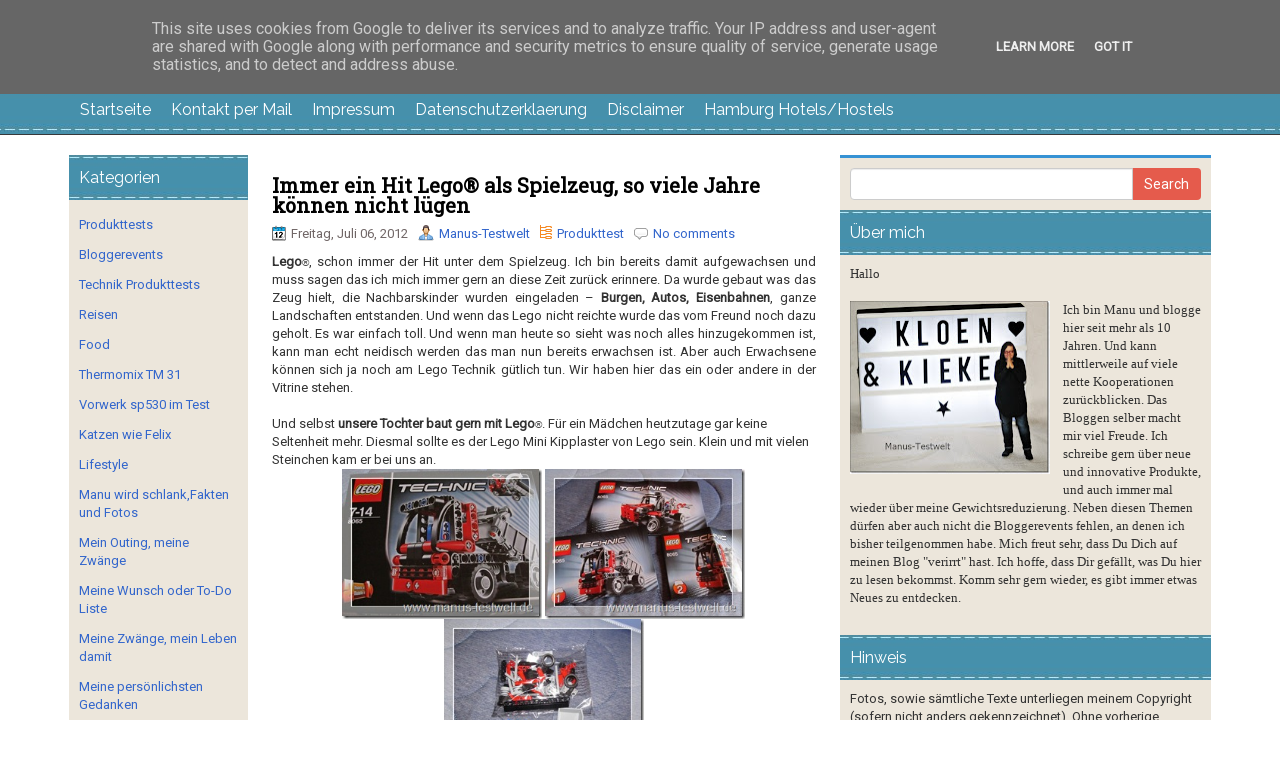

--- FILE ---
content_type: text/html; charset=UTF-8
request_url: https://www.manus-testwelt.de/b/stats?style=BLACK_TRANSPARENT&timeRange=ALL_TIME&token=APq4FmDQwZdc2yXk6lGVYlDJqnH4Hk0ieLo5AltjJBHNLnj2nB0dZ-hi0uJs4njk5pb06DZtYGKnoNRI11RP_jEpz_3sj72ErA
body_size: 19
content:
{"total":2454958,"sparklineOptions":{"backgroundColor":{"fillOpacity":0.1,"fill":"#000000"},"series":[{"areaOpacity":0.3,"color":"#202020"}]},"sparklineData":[[0,16],[1,36],[2,14],[3,14],[4,24],[5,24],[6,25],[7,100],[8,17],[9,16],[10,18],[11,22],[12,26],[13,36],[14,36],[15,30],[16,32],[17,32],[18,37],[19,49],[20,44],[21,14],[22,30],[23,23],[24,15],[25,13],[26,26],[27,27],[28,45],[29,7]],"nextTickMs":156521}

--- FILE ---
content_type: text/javascript; charset=UTF-8
request_url: https://www.manus-testwelt.de/feeds/posts/summary/-/Produkttest?alt=json-in-script&orderby=updated&max-results=0&callback=randomRelatedIndex
body_size: 18019
content:
// API callback
randomRelatedIndex({"version":"1.0","encoding":"UTF-8","feed":{"xmlns":"http://www.w3.org/2005/Atom","xmlns$openSearch":"http://a9.com/-/spec/opensearchrss/1.0/","xmlns$blogger":"http://schemas.google.com/blogger/2008","xmlns$georss":"http://www.georss.org/georss","xmlns$gd":"http://schemas.google.com/g/2005","xmlns$thr":"http://purl.org/syndication/thread/1.0","id":{"$t":"tag:blogger.com,1999:blog-8027362351558924712"},"updated":{"$t":"2026-01-27T11:43:50.061+01:00"},"category":[{"term":"Produkttest"},{"term":"Review"},{"term":"Gewinnspiel"},{"term":"Technik"},{"term":"Essen"},{"term":"yourfone"},{"term":"Nur mal so"},{"term":"Bloggerevent"},{"term":"Getränke"},{"term":"Food"},{"term":"Rezepte"},{"term":"Reisen"},{"term":"Werbung"},{"term":"Katzen wie Felix"},{"term":"Iglo Botschafter"},{"term":"Felix"},{"term":"Geburtstagsgewinnspiel"},{"term":"Frankenblogger #FrBT17"},{"term":"Lifestyle"},{"term":"Duftparade"},{"term":"Katzen"},{"term":"klön un kieken 2017"},{"term":"Thermomix"},{"term":"Blogger on Tour"},{"term":"Kneipp"},{"term":"Kodak"},{"term":"Felix Purina"},{"term":"Norton Botschafter Programm"},{"term":"Gutscheine und Rabatte"},{"term":"Maggi"},{"term":"Maggiblogger"},{"term":"Ritter Sport"},{"term":"Weihnachten"},{"term":"Baumwollbotschafter"},{"term":"Bloggerontour"},{"term":"Gutscheine"},{"term":"Kneipp Vip Autor"},{"term":"Kooperation"},{"term":"Phicomm"},{"term":"Abnehmen macht Spaß"},{"term":"Aktuelle Gewinnspiele"},{"term":"Amazon"},{"term":"Lindt"},{"term":"Mein Outing"},{"term":"Smartphone"},{"term":"Urlaub"},{"term":"vegan"},{"term":"Aukey"},{"term":"Blogger"},{"term":"Kater"},{"term":"Netgear"},{"term":"RAVPower"},{"term":"blogladiesontour"},{"term":"Amigo"},{"term":"Blogger unterwegs"},{"term":"Bloggerevents"},{"term":"Bloggerreisen"},{"term":"Bloggertreffen"},{"term":"Blumengruss"},{"term":"Brandnooz"},{"term":"Cinnyathome"},{"term":"Folia"},{"term":"Gigaset"},{"term":"Hamburg meine Perle"},{"term":"Hotels in Hamburg"},{"term":"Katzenfutter"},{"term":"Produkttester gesucht"},{"term":"TaoTronics®"},{"term":"bloggen"},{"term":"clevere Felix Katzen"},{"term":"personalisieren"},{"term":"BLOT"},{"term":"Bahlsen"},{"term":"Blog Award"},{"term":"Charger"},{"term":"DIY"},{"term":"Einsteiger Smartphone"},{"term":"Events"},{"term":"FELIX Crunchy \u0026 Soft"},{"term":"Felix Crunchy Crumbles"},{"term":"Felix Gewinnspiel"},{"term":"Frankfurt"},{"term":"Gewicht reduzieren"},{"term":"Hamburg"},{"term":"Katzenfuttertest"},{"term":"Leibniz"},{"term":"Leicke"},{"term":"Leipniz"},{"term":"Leysieffer"},{"term":"LowCarb"},{"term":"PR-Sample"},{"term":"Powerbank"},{"term":"Purina"},{"term":"Tao Tronics"},{"term":"Thomy"},{"term":"Vorwerk SP530"},{"term":"Weihnachtsgeschenk"},{"term":"abnehmen"},{"term":"blogladiesontourhh2017"},{"term":"eBook Reader"},{"term":"gesund schlank werden"},{"term":"heartbreaker"},{"term":"misses kleine welts erstes Bloggerevent"},{"term":"nachhaltig"},{"term":"schmuck"},{"term":"#blogladiesontour"},{"term":"3D Generation"},{"term":"Abendkleider"},{"term":"Ambiente Fair in Frankfurt"},{"term":"Amigo Spiele"},{"term":"Bastelsets"},{"term":"Bauchtrainer"},{"term":"Bewegungsmelder"},{"term":"Bio"},{"term":"Blog Ladies on Tour"},{"term":"Bloggen aus Hobby"},{"term":"Blogger sind doof"},{"term":"Büro Easy 2015"},{"term":"Campingleuchte"},{"term":"Cappuccino"},{"term":"Clue M"},{"term":"Confiserie Riegelein"},{"term":"Crunchy Crumbles"},{"term":"Dental Phobie"},{"term":"Diabetiker"},{"term":"Dittmann"},{"term":"Doppelt lecker mit Gemüse"},{"term":"Drohnen"},{"term":"Du selbst sein"},{"term":"Duft"},{"term":"Einhorn"},{"term":"Event"},{"term":"Event in Hamburg"},{"term":"FELIX Sensations Extras"},{"term":"Familienspiele"},{"term":"Felix Cash Back"},{"term":"Felix-Purina"},{"term":"Folia Bringmann"},{"term":"Fotos als Video"},{"term":"Fotoshooting"},{"term":"Gesundheit"},{"term":"Gewinnspielankündigung"},{"term":"Gigaset GS160"},{"term":"GrüNatur"},{"term":"Hamburg Saturn Markt"},{"term":"Hamburgblogger"},{"term":"HooToo"},{"term":"Hugo Frosch"},{"term":"Hugo-Frosch"},{"term":"Iglo"},{"term":"Interview"},{"term":"Kaffeepads"},{"term":"Kahla Porzellan"},{"term":"Kissenhüllen"},{"term":"Kneipp Duftkerzen"},{"term":"Kneipp Duftwelten"},{"term":"Kneipp Dusche"},{"term":"Kneipp Herbstneuheiten 2018"},{"term":"Kneipp Neuheiten 2018"},{"term":"Kneipp Vip Auto"},{"term":"Kneipp ätherische Öle"},{"term":"Kneipp-Vip"},{"term":"Kneipp-Vip-Autor"},{"term":"Kännchen von 58products"},{"term":"LED"},{"term":"Ladegerät"},{"term":"Leabags"},{"term":"Lexware"},{"term":"Lindt Hello"},{"term":"Low Carb"},{"term":"Made in Germany"},{"term":"Matratzen"},{"term":"Mein Ostertisch"},{"term":"Melitta Kaffee"},{"term":"Messe Frankfurt"},{"term":"Migranten"},{"term":"Milka Oreo 300 Gramm"},{"term":"Mobile"},{"term":"MyVidStory"},{"term":"Nassfutter von Felix"},{"term":"Neues Jahr"},{"term":"OneConcept"},{"term":"Orion CLB42B1242S"},{"term":"Ostern 2017"},{"term":"P\u0026G"},{"term":"Parfüm"},{"term":"Party"},{"term":"Pearl"},{"term":"Phicomm Energy M+"},{"term":"Philips Pad Maschine"},{"term":"Pink Box"},{"term":"Pressereise"},{"term":"Produkttester"},{"term":"Rasierer"},{"term":"Reeperbahn"},{"term":"Riegelein"},{"term":"Schmuck für Damen"},{"term":"Schokolade"},{"term":"Sony Handycam"},{"term":"Sport zu Hause"},{"term":"Taggen"},{"term":"TaoTronics"},{"term":"Tassimo"},{"term":"Thailand"},{"term":"Thalia"},{"term":"Thomas Prinz GmbH"},{"term":"Tolino Vision 2"},{"term":"Wandtattoos"},{"term":"Weihnachten 2016"},{"term":"Weihnachtsbaum"},{"term":"Werk Conow"},{"term":"Zahnarzt"},{"term":"Zwänge"},{"term":"basteln"},{"term":"drachenfels"},{"term":"etrias Shops"},{"term":"gesund abnehmen"},{"term":"kizoa"},{"term":"qualitativ hochwertige Produkte"},{"term":"sinnliche Verführung"},{"term":"Ängste"},{"term":"0"},{"term":"1 von 10 iPhones gratis"},{"term":"1.3 GHz-MediaTek-Quad-CoreProzessor"},{"term":"10 Dinge"},{"term":"10 Dinge im Blog"},{"term":"10 Dinge über die ich mich freue"},{"term":"10 Jahre Sealife Hannover"},{"term":"10 nette Dinge"},{"term":"10400mAh Externer Akku Pack"},{"term":"106 cm"},{"term":"16000mAh"},{"term":"2 Tassen Funktion"},{"term":"2 Tassen System"},{"term":"2015"},{"term":"2017"},{"term":"25 Jahre Fairy Ultra"},{"term":"25hours The Goldmann"},{"term":"3 Kammern System"},{"term":"3 L Sommer Weiße"},{"term":"3 mal HDMI"},{"term":"3.0 für Mac"},{"term":"32 Kilo weniger"},{"term":"3D Drucker"},{"term":"4"},{"term":"4 Jahreszeit Daunendecken"},{"term":"40 l Notes"},{"term":"42 Zoll"},{"term":"42 Zoll TV"},{"term":"470g Tomaten pro Squezzer"},{"term":"5 Ports für USB"},{"term":"5 Zoll"},{"term":"52 Kilo leichter"},{"term":"52 Zähne"},{"term":"58products"},{"term":"5teiliges Kochtopfset"},{"term":"7 Tage Frische Garantie"},{"term":"890 m³\/h Luftstrom"},{"term":"AA-Batterien"},{"term":"AC1750 Smart-WLAN-Router von Netgear"},{"term":"AC750 WLAN Range Extender"},{"term":"AUKEY Kamera Stativ"},{"term":"AUKEY wireless Bluetooth Freisprecheinrichtung"},{"term":"AUX-Eingang"},{"term":"Abnehmen.Diabetes"},{"term":"Abo ohne Verpflichtungen"},{"term":"Acay"},{"term":"Air Walker günstig"},{"term":"Air Wick Signature"},{"term":"Akku laden"},{"term":"Akkubetrieb"},{"term":"Aktivkohle im Katzenklo"},{"term":"Alaska"},{"term":"Alaska Seelachs Filet"},{"term":"Alice Teaparty"},{"term":"Aliens"},{"term":"Alkohol erst ab 18 Jahren"},{"term":"Almighurt"},{"term":"Alpina Weiß"},{"term":"Alpro"},{"term":"Alstertal Einkaufszentrum Hamburg"},{"term":"Alt und Neu"},{"term":"Amazon Shops"},{"term":"Amazonsuche"},{"term":"Ambiente FRankfurt"},{"term":"Ambiente Frankfurt 2017"},{"term":"Amigo Speile"},{"term":"Amok"},{"term":"Amoonic"},{"term":"Analyse"},{"term":"Android"},{"term":"Android System"},{"term":"Android fähig"},{"term":"Angst haben"},{"term":"Angst vor Menschen"},{"term":"Angstzwänge"},{"term":"Anouck"},{"term":"Antikal"},{"term":"Apfellikör mit Zimt"},{"term":"Apple orientiert"},{"term":"Arabica"},{"term":"Arbeitslosigkeit"},{"term":"Arie l3in1 Pods"},{"term":"Ariel"},{"term":"Arko Filialen"},{"term":"Arko Kaffee"},{"term":"Arko Online Shops"},{"term":"Arla Buko"},{"term":"Arla Crunchy Müsli"},{"term":"Arla Schokomüsli"},{"term":"Arlo Security Cam von Netgear"},{"term":"Arlo ™ App"},{"term":"Arlo ™ Security Cam"},{"term":"Arlo™ Q"},{"term":"Arm trainieren"},{"term":"Armaturenbrett"},{"term":"Armbänder für Männer"},{"term":"Armbänder selber basteln"},{"term":"Arnika"},{"term":"Arnika Franzbranntwein"},{"term":"Aroma-Pflegedusche"},{"term":"Art of Chocolate"},{"term":"Askborg USB Kfz Auto Ladegerät"},{"term":"Askborg externes Akku"},{"term":"Aspermühle"},{"term":"Asylanten"},{"term":"Au Lait Au Lait"},{"term":"Augenbrauen Piercing"},{"term":"Aukey Amazon"},{"term":"Aukey Handy Objektiv"},{"term":"Aukey LED Tischleuchte"},{"term":"Aukey wireless Qi Ladegerät"},{"term":"Auna"},{"term":"Auna AV2-CD509 CD-Player"},{"term":"Ausbildungsstunden"},{"term":"Auto-Kamera von Aukey"},{"term":"Auto-Ladegerät"},{"term":"Autokauf"},{"term":"Autoteile"},{"term":"Außenbereiche putzen"},{"term":"Award"},{"term":"BBE"},{"term":"BBQ"},{"term":"BBQSauce von Thomy"},{"term":"BBQUE"},{"term":"BWT"},{"term":"Babykatzen"},{"term":"Backofen"},{"term":"Bad Nenndorf Möbelhaus"},{"term":"Bademeister"},{"term":"Baden mit Kneipp"},{"term":"Badewanne zum träumen"},{"term":"Badezimmer Entfeuchter"},{"term":"Badreiniger Set"},{"term":"Bahlsen Hannover"},{"term":"Bakterien befreiend"},{"term":"Barbecue Rauchsalz"},{"term":"Barista"},{"term":"Basilikum"},{"term":"Bastelwelten"},{"term":"Bauch trainieren"},{"term":"Baumwolle"},{"term":"Baustein-System"},{"term":"Bavaria Blu getestet"},{"term":"Beads und Charms"},{"term":"Beautybox"},{"term":"BellyJoya von Weitzmann"},{"term":"Bembelkegelbahn"},{"term":"Berlin"},{"term":"Berlin Escape"},{"term":"Besteckset"},{"term":"Bett"},{"term":"Bettdecke"},{"term":"Betten mit neuen Lattenrosten"},{"term":"Better Burger Company"},{"term":"Bettwäsche Essenza Son Ecru"},{"term":"Biggest Loser"},{"term":"Bikerjacken"},{"term":"Bilder für die Wohnung"},{"term":"Bilder personalisieren"},{"term":"Bilder von Bimago"},{"term":"Billigblogger"},{"term":"Bimago"},{"term":"Bimago Produkte"},{"term":"Bio Brühe"},{"term":"Bio Kochbox Sternzeichen"},{"term":"Bio Putzmittel"},{"term":"Bio zertifiziert"},{"term":"Biokat's DIAMOND CARE MultiCat Fresh"},{"term":"Biokats"},{"term":"Black\u0026White"},{"term":"Blaualgen"},{"term":"Blockschiebespiel"},{"term":"Blog spinnt"},{"term":"Blog.de schließt"},{"term":"Blogaward"},{"term":"Blogger Adventskalender"},{"term":"Blogger Event"},{"term":"Blogger unter sich"},{"term":"Bloggeraktion"},{"term":"Bloggeranrede"},{"term":"Bloggeranschreiben"},{"term":"Bloggetreffen"},{"term":"Blogparade Ritter Rost.Filmstart Ritter Rost 2"},{"term":"Blogsystem"},{"term":"Blogzahlen"},{"term":"Bluetooth In Ear"},{"term":"Bluetooth Lautsprecher"},{"term":"Bluetooth Tastatur. Leicke"},{"term":"Blumen Online"},{"term":"Blumenonline bestellen"},{"term":"Blumenshop"},{"term":"Blutdruck messen"},{"term":"Blutdruckmessgerät"},{"term":"Blutooth Lausprecher"},{"term":"Body-Workout"},{"term":"Boggertreffen"},{"term":"Boxen Abo"},{"term":"Boxen von Brandnooz"},{"term":"Boxenwahn"},{"term":"Boxspringbett"},{"term":"Boxspringbetten"},{"term":"Brandnooz Box"},{"term":"Brandnooz Cool Box"},{"term":"Brandnooz coole Cool Box"},{"term":"Brandnoozbox"},{"term":"Brautmode"},{"term":"Brennpaste für den Lotusgrill"},{"term":"Briefpost"},{"term":"Brigitte Box"},{"term":"Briketts aus Kokosnuss Restmaterial"},{"term":"Brillenpass"},{"term":"Brombeere"},{"term":"Brot und mehr online bestellen"},{"term":"Bräune ohne Sonne"},{"term":"Buchhaltung zu Hause"},{"term":"Buchhülle"},{"term":"Burger ohne Buns"},{"term":"ButterShaker"},{"term":"Bäckerei"},{"term":"Büro"},{"term":"Büromaterial auf Amazon"},{"term":"Bürosoftware"},{"term":"Bürste für Katzen"},{"term":"C430HX"},{"term":"CD"},{"term":"CD Kuschelzeit Creme Bad"},{"term":"CD Schmeichel Cremedusche"},{"term":"CD_Player"},{"term":"Cafe latte"},{"term":"Café Sommelier To Go Becher"},{"term":"Calmwaters"},{"term":"Campinglicht"},{"term":"Canvas"},{"term":"Cases für das Handy"},{"term":"Cashback"},{"term":"Cashback Portale"},{"term":"Center Parcs"},{"term":"Center Parcs Bispinger Heide.Reisen"},{"term":"Chancentag–Save the Date"},{"term":"ChargeCube von Askborg"},{"term":"Charger für das KFZ"},{"term":"Charms mit Buchstaben"},{"term":"Cheerz Magnete"},{"term":"Chia Samen"},{"term":"Chili con Carne Gewürz"},{"term":"Chiliflocken"},{"term":"Chocoholic Pralinés"},{"term":"Christbaum"},{"term":"Chrom Einhebelmischer"},{"term":"Clean Coat"},{"term":"Clouds"},{"term":"Coaching"},{"term":"Cococaban"},{"term":"Collagen animieren"},{"term":"Commerzbank"},{"term":"Confiserie Arko"},{"term":"Containerzug von Märklin"},{"term":"Continenta"},{"term":"Convertiere Deine Videos"},{"term":"Coolbox"},{"term":"Corinna Stieren aus Hamburg"},{"term":"Corona"},{"term":"Costa"},{"term":"Covit"},{"term":"Cragganmore 12 YO Single Malt Whisky 40% vol"},{"term":"Cream Team"},{"term":"Cremes für die Füße"},{"term":"Creola"},{"term":"Creolen"},{"term":"Crosstrainer"},{"term":"Crosstrainertest"},{"term":"DHL Streik 2015"},{"term":"DM"},{"term":"Dalmatiner"},{"term":"Damen und Herrenbekleidung"},{"term":"Damenschmuck"},{"term":"Damenschuhe in großen Größen"},{"term":"Danse au Lait"},{"term":"Das Pfortenhaus in Wiesbaden"},{"term":"Das Schrottkomplott"},{"term":"Das eigene ICH erleben"},{"term":"Das original"},{"term":"Daunedecken sind cool"},{"term":"Daunendecke"},{"term":"Daunendecken"},{"term":"Dax"},{"term":"Daypack"},{"term":"Daypack von booq"},{"term":"Dazn"},{"term":"Dear Sam"},{"term":"Dekorative Textilien"},{"term":"Dentalphobie"},{"term":"Depressionen"},{"term":"Der neue Homburger Hof"},{"term":"Design Hostel Hamburg"},{"term":"Designbox"},{"term":"Designerkissen mit Wärmflasche"},{"term":"Desinfektion"},{"term":"Desinfektionsmitteln"},{"term":"Desinfektionsmittelspender"},{"term":"Diamant Sirupzucker"},{"term":"Dickenbergh Holstein90"},{"term":"Display Docking Station"},{"term":"Dock-IT"},{"term":"Dolomiti"},{"term":"Domain suchen"},{"term":"Dont drink and Drive"},{"term":"Dots"},{"term":"Double Choc"},{"term":"Drachenfels Design"},{"term":"Drink me"},{"term":"Drogerie Abo"},{"term":"Drogerie Artikel im Abo"},{"term":"Drohen"},{"term":"Drohnen für den Privatgebrauch"},{"term":"Drollig"},{"term":"Du schaffst das"},{"term":"Dual-Sim"},{"term":"Dufner Catering"},{"term":"Duftkerzen"},{"term":"Dungeon"},{"term":"Durchhalten"},{"term":"Duschgele"},{"term":"Dänemark"},{"term":"Döner selber machen"},{"term":"Döner-Kebab"},{"term":"EM 2016"},{"term":"EM 2016 Mulex Gewinnpsiel"},{"term":"Easter Egg Mixbeutel"},{"term":"Easy Steam Cleaning"},{"term":"Eat me"},{"term":"Edeka Online"},{"term":"Edelholz"},{"term":"Egypt-Wonder"},{"term":"Ehrmann"},{"term":"Eier suchen"},{"term":"Eieralarm 2.0"},{"term":"Eierlikör"},{"term":"Einhandarmatur"},{"term":"Einhandmischer"},{"term":"Einhorn Glitzer"},{"term":"Einhorn Pups"},{"term":"Einhorn als Anhänger"},{"term":"EinhornGlitzer Erdzauber"},{"term":"Einhornkostüme"},{"term":"Einladungskarten"},{"term":"Eismaschine"},{"term":"Eleganz"},{"term":"Elektrogrill"},{"term":"Ellen Pitsches"},{"term":"Ellitac"},{"term":"Ellitac Kindle Schutzhülle bei Amazon"},{"term":"Ellitac Schutzhülle"},{"term":"Emoticons"},{"term":"Ende 2016"},{"term":"Energy"},{"term":"Energy L von Phicomm"},{"term":"Engel oder Bengel"},{"term":"England"},{"term":"Entfeuchter"},{"term":"Entnehmbare Brühgruppe"},{"term":"Entspiegelung"},{"term":"Erdinger"},{"term":"Erdinger 2.0"},{"term":"Erdinger Alkoholfrei"},{"term":"Erdinger Alkoholfrei Grapefruit und Zitrone"},{"term":"Erdinger Hefeweizen"},{"term":"Erdinger Schneeweiße"},{"term":"Ernährung"},{"term":"Ersatzteile"},{"term":"Escape"},{"term":"Escape Diem"},{"term":"Escape Room"},{"term":"Escape Room in Hamburg"},{"term":"Escape Room nahe dem Hauptbahnhof Hamburg"},{"term":"Escape Rooms"},{"term":"Escape-Berlin"},{"term":"EscapeDiem"},{"term":"Essen aus der Box"},{"term":"Essen und Trinken"},{"term":"Essig Öl"},{"term":"Etrias Webshops"},{"term":"Eurolux"},{"term":"Europameisterschaft 2016"},{"term":"Eurovacs"},{"term":"Event eat\u0026style Hamburg"},{"term":"Exquisa Creation Kokos"},{"term":"Exquisa Kokos"},{"term":"FCC"},{"term":"FPV Modellbau"},{"term":"FRankfurt-Eickenheim"},{"term":"Fairtrade"},{"term":"Fairtrade Kakao Programm"},{"term":"Fairy Ultra"},{"term":"Fairy Ultra Konzentrat"},{"term":"Fairy;Meister Propper"},{"term":"Fake Tunnel"},{"term":"Fakezahlen"},{"term":"Familienfreundlicher Center Parc"},{"term":"Familienspaß:Produkttest"},{"term":"Familienspiele von Amigo"},{"term":"Familientradition"},{"term":"Fanartikel"},{"term":"Fanggründe Alaska"},{"term":"Fanta4"},{"term":"Farbwechsel"},{"term":"Faschingskostüme"},{"term":"Fassung"},{"term":"Feinkostmanufaktur"},{"term":"Felix - Purina"},{"term":"Felix Crunchy und Soft"},{"term":"Felix Gewinner"},{"term":"Felix Katzenfutter Nr.1"},{"term":"Felix Katzenkinder"},{"term":"Felix Mini-Filettis (neu)"},{"term":"Felix Produktpakete zu gewinnen"},{"term":"Felix Racker allein daheim"},{"term":"Felix Schreibwerkstatt"},{"term":"Felix neue Futtersorten"},{"term":"Felix neue Sorten mit Fisch"},{"term":"Felix\/Purina"},{"term":"Fenster putzen"},{"term":"Fensterputzgeräte in Test"},{"term":"Fensterputzroboter"},{"term":"Fensterroboter"},{"term":"Fensterroboter sparen Kraft und Zeit"},{"term":"Ferienpark Bispinger Heide"},{"term":"Fernanpassung"},{"term":"Fernbedienung"},{"term":"Fernseher von Orion"},{"term":"Feuersbrunst in Hamburg"},{"term":"Feuerwerk"},{"term":"FileHub"},{"term":"Filme auf Fotos erstellen"},{"term":"Fingerabdrucksensor.Bild in Bild Funktion"},{"term":"Fingerprint Sensor"},{"term":"Firmenlogos aus Schokolade"},{"term":"Fisch und Gemüsenote für Katzen"},{"term":"Fischmaster"},{"term":"Fischmaster Frischegarantie"},{"term":"Fisheye"},{"term":"Fitflop"},{"term":"Fitness"},{"term":"Flagschiff Passion S2"},{"term":"Flair von früher"},{"term":"Flamingo"},{"term":"Flanellbettwäsche"},{"term":"Fluchtweg"},{"term":"Fluchtweg Hamburg"},{"term":"Flugreisen buchen"},{"term":"Flugsuchmaschine"},{"term":"Flux-Biohotel"},{"term":"Flyer"},{"term":"Flächendesinfektion"},{"term":"Flächendesinfektionsmittel"},{"term":"Flüchtlinge"},{"term":"Fotobücher"},{"term":"Fotocollage"},{"term":"Fotografie"},{"term":"Fotorola"},{"term":"Fotos auf Video"},{"term":"Fotos laufen lassen"},{"term":"Frank Felte"},{"term":"Frankenblogger #FrBT15"},{"term":"Frankenblogger 2017"},{"term":"Frankenblogger. #Frbt2017"},{"term":"Frankfurt Oktober 2017"},{"term":"Frankfurt Ostend"},{"term":"Frankfurter Seitensprung"},{"term":"Franziska von Drachenfels"},{"term":"Freude durch Drachenfels design"},{"term":"Friede auf Erden"},{"term":"Friedrichs"},{"term":"Frustriert"},{"term":"Frühjahrsputz"},{"term":"Frühlingsfühle"},{"term":"Frühstück im Schweinske Hamburg"},{"term":"Frühstück im Vivet"},{"term":"Frühstück mit Mea Living"},{"term":"Fuchs und Elster"},{"term":"Fuhlsbüttel Frühstück"},{"term":"Fun-Sauces"},{"term":"Funkadapter"},{"term":"Fusion"},{"term":"Fußball"},{"term":"Fußmatte mit deinem Foto"},{"term":"Fußmatten designen"},{"term":"Fußmatten personalisieren"},{"term":"Fußpflege"},{"term":"Fähre"},{"term":"Fähre mit Übernachtungsoptionen"},{"term":"Füße abstreifen"},{"term":"G-Tag von Gigaset"},{"term":"G-Tag.Gigaset"},{"term":"GPS"},{"term":"GPS Projekt"},{"term":"GPS Tracker"},{"term":"GS160"},{"term":"Gaming Mouse"},{"term":"Ganache Pralinen"},{"term":"Gardinen"},{"term":"Garnelen"},{"term":"Garten"},{"term":"Gastartikel"},{"term":"Gebrauchtwagen"},{"term":"Geburtstag"},{"term":"Geburtstagsgedanken"},{"term":"Geburtstagsgeschenk"},{"term":"Gebäck vom Vortag aufbacken"},{"term":"Gebäck von Arko"},{"term":"Gefakte Blogstatitik"},{"term":"Gefro Balance"},{"term":"Gefühle fahren Achterbahn"},{"term":"Gefühlschaos"},{"term":"Geld sparen beim Einkaufen"},{"term":"Geld zurückbekommen"},{"term":"Gemüse Crumbles"},{"term":"Generator"},{"term":"Generator Hamburg"},{"term":"Gerichte aus der Tajine"},{"term":"Gerstengras"},{"term":"Geschenke kaufen"},{"term":"Geschenke vom Spezihaus liefern lassen"},{"term":"Geschenke zur Kommunion. Ketten mit Namen"},{"term":"Geschmacksvielfalt vom Land"},{"term":"Gesund werden durch Gewichtsreduzierung"},{"term":"Gesundheits- oder Figurbewusste"},{"term":"Gesundheitskissen"},{"term":"Gewicht verringern"},{"term":"Gewinne mit Felix\/Purina"},{"term":"Gewinnspiel für Katzen"},{"term":"Gewinnspiele"},{"term":"Gewonnen"},{"term":"Gewürze"},{"term":"Gewürze Onlineshop. Chilisalz"},{"term":"Gewürze online bestellen.gute Auswahl an Gewürzen"},{"term":"Gewürze schon in Streuern"},{"term":"Gewürzhelden"},{"term":"Gewürzschrank"},{"term":"Gigaset GS 370"},{"term":"Gigaset GS 370 plus"},{"term":"Gigaset GS170"},{"term":"Gigaset GS270"},{"term":"Gigaset GS270 Plus"},{"term":"Gigaset Mittelklassehandys"},{"term":"Gigaset Mobilfunk"},{"term":"Gigaset Neu"},{"term":"Gigaset Sculpture"},{"term":"Gigaset mobil"},{"term":"Gigaset neue Smartphones"},{"term":"Gillette"},{"term":"Gillette Boy für Männer"},{"term":"Gimborn"},{"term":"Gisele Bündchen Ernährung"},{"term":"Glaspaket von Lensbest"},{"term":"Gold-Knuddelhäschen"},{"term":"Goldschmuck reinigen"},{"term":"Goode Bag von Zak!Designs"},{"term":"Goodiebag"},{"term":"Gorenje"},{"term":"Gourmesso"},{"term":"Granatapfel"},{"term":"Gravur"},{"term":"Griechenland"},{"term":"Griechenland Finanzkrise"},{"term":"Griechenland Kos-Urlaub"},{"term":"Griechenland Nachrichten"},{"term":"Grillen in Pink"},{"term":"Grillgiganten"},{"term":"Grillgiganten Finale"},{"term":"Grillkorb"},{"term":"Grillplatte"},{"term":"Grillsaucen"},{"term":"Grillsaucen BBQ Saucen"},{"term":"Grünländer Käsewürfel"},{"term":"Grüntee"},{"term":"Guhrow"},{"term":"Gutfried Veggie"},{"term":"Gutschein Gewinnspiel"},{"term":"Gözze"},{"term":"Gürtelrose"},{"term":"HDMI Splitter"},{"term":"HELLO Lindt"},{"term":"HOOVER;Staubsauger"},{"term":"Haare glätten"},{"term":"Haftpflicht"},{"term":"Halbedelsteine"},{"term":"Hallimash"},{"term":"Halloween"},{"term":"Hamburg 2017"},{"term":"Hamburg Bloggertreffen"},{"term":"Hamburg Burger"},{"term":"Hamburg Dungeon"},{"term":"Hamburg Event"},{"term":"Hamburg Event Oktober 2017"},{"term":"Hamburgevent"},{"term":"Hamburgmeineperle"},{"term":"Hamburgs Zuchthaus"},{"term":"Hammer"},{"term":"Handarbeit"},{"term":"Handcreme Wasserlilie \u0026Hyaluron"},{"term":"Handcreme von Kneipp"},{"term":"Handfilter"},{"term":"Handseife"},{"term":"Handspülmittel"},{"term":"Handtaschen"},{"term":"Handtücher bedruckt"},{"term":"Handycover"},{"term":"Handyhülle"},{"term":"Hanftaschen"},{"term":"Hann.Münden"},{"term":"Hannover Erlebnisse"},{"term":"Haremshose"},{"term":"Haremshosen"},{"term":"Hartz4"},{"term":"Hass"},{"term":"Haushaltsprodukte"},{"term":"Hauskatzen"},{"term":"Hausrat"},{"term":"Hausschnaps"},{"term":"Hausschuhe"},{"term":"Hautzart"},{"term":"Hautzartes Creme-Öl-Peeling."},{"term":"Healthy App"},{"term":"Hefeweiße im Winter"},{"term":"Heilig Abend 2016"},{"term":"Heimautomatisierung"},{"term":"Heiße Kische"},{"term":"Held(in) im Märchenbuch"},{"term":"Hello von Lindt"},{"term":"Herren und Kinder"},{"term":"Herzdose von Lindor"},{"term":"Herzdose von Lindt"},{"term":"Herzen"},{"term":"Herzenswunsch"},{"term":"Hifun"},{"term":"High Protein"},{"term":"Hilfe suchen"},{"term":"Hippie Style"},{"term":"Histamin-Intoleranz"},{"term":"Hochstühle für Kinder"},{"term":"Hochzeit"},{"term":"Hollandaise nur erwärmen"},{"term":"Holzkisten verbauen"},{"term":"Homemade"},{"term":"Hornhaut"},{"term":"Hornhauthobel"},{"term":"Horoskope"},{"term":"Hostel in Hamburg"},{"term":"Hotel in Frankfurt"},{"term":"Hundeangriff"},{"term":"Häfft"},{"term":"Händedesinfektionsmittel"},{"term":"Härtegrade"},{"term":"Höhenrainer"},{"term":"Höhle der Löwen"},{"term":"Hör24"},{"term":"Hörgeräte"},{"term":"Hörgeräteakkustiker"},{"term":"Hörhilfe"},{"term":"Hühnerfrikassee"},{"term":"IONTO"},{"term":"IP basiert telefonieren"},{"term":"Ich bin ein Geschenk"},{"term":"Iglo Filegro neu"},{"term":"Iglo Rotkohl"},{"term":"Impressumpflicht"},{"term":"In-Ear Ohrhörer"},{"term":"Induktion"},{"term":"Induktionsherd"},{"term":"Induktionsherde"},{"term":"Inka Sonnensalz"},{"term":"Instagram Fotos"},{"term":"Ionisator"},{"term":"Italian Preparation Process"},{"term":"Jacobs"},{"term":"Jahresanfang"},{"term":"Japanischer Forscher"},{"term":"Jarfood"},{"term":"Job\u0026Style"},{"term":"Jobcenter Projekt"},{"term":"Jobsuche in Würzburg"},{"term":"KFZ Halterung"},{"term":"KFZ Vergleichsportal"},{"term":"KFZ überbrücken"},{"term":"KFZ-Ersatzteile"},{"term":"KNeipp Vip Event 2017"},{"term":"Kaffee aus der Kapselmaschine"},{"term":"Kaffee to Go"},{"term":"Kaffee to Go Bcher mit Griffschutz"},{"term":"Kaffeebereiter"},{"term":"Kaffeekapselmaschine"},{"term":"Kaffeekapselmaschinen"},{"term":"Kaffeekapseln günstig"},{"term":"Kaffeekapselnohne Aluminium"},{"term":"Kaffeevollautomat"},{"term":"Kaffeevollautomatentest"},{"term":"Kaffekapslen"},{"term":"Kakao Nibs"},{"term":"Kaki"},{"term":"Kalender selber erstellen"},{"term":"Kanacke heisst Mensch"},{"term":"Kapselkaffee mit sehr viel Aroma"},{"term":"Kapselmaschine von Leysieffer"},{"term":"Karneval"},{"term":"Karten für Anlässe"},{"term":"Kasseler Rippe"},{"term":"Kassettendaunendecken"},{"term":"Kater Kalle"},{"term":"Katze"},{"term":"Katzen Leckerlis"},{"term":"Katzen futter von Felix"},{"term":"Katzen und Kater"},{"term":"Katzen unterwegs"},{"term":"Katzenbabys"},{"term":"Katzenfutter mit Gelee"},{"term":"Katzenfutter von Felix"},{"term":"Katzenfuttergewinnspiel"},{"term":"Katzenklos"},{"term":"Katzenstreu"},{"term":"Kegeln"},{"term":"Kegeln in Frankfurt"},{"term":"Keks des Jahres"},{"term":"Kekse"},{"term":"Kerze in der Dose"},{"term":"Kerzen von eika"},{"term":"Kette mit rotem Stein"},{"term":"Ketten"},{"term":"Keylino"},{"term":"Kiez"},{"term":"Kinder Online Shop"},{"term":"Kinderkopfhörer"},{"term":"Kindheitserinnerungen"},{"term":"Kindle Schutzhülle"},{"term":"Kissen für die Wohnung"},{"term":"Kissen mit Namen"},{"term":"Kistenbaron"},{"term":"Kitten"},{"term":"Klarfit"},{"term":"Klarfit Air Walker"},{"term":"Klarfit Bauchtrainer\/Situp Bank"},{"term":"Klarstein"},{"term":"Klarstein Eismaschine"},{"term":"Klarstein Luftentfeuchter Hiddensee 1500"},{"term":"Kleenex"},{"term":"Klimagerät"},{"term":"Kneipp Aromadusche"},{"term":"Kneipp Baden"},{"term":"Kneipp Badeperlen"},{"term":"Kneipp Badetablette"},{"term":"Kneipp Frühjahrsneuheiten 2019"},{"term":"Kneipp Gewinnspiel"},{"term":"Kneipp Herbstneuheiten"},{"term":"Kneipp Lippenpflegestifte"},{"term":"Kneipp Ochsenfurth"},{"term":"Kneipp Online Shop"},{"term":"Kneipp Seifen"},{"term":"Kneipp Sekunden-Sprühlotion"},{"term":"Kneipp Sommerglück"},{"term":"Kneipp Trockenöl"},{"term":"Kneipp fünf Säulen"},{"term":"Kneipp-Duschspray"},{"term":"Kneipp-Vip Event 2018"},{"term":"Kneipppflegeformel"},{"term":"Knochengewicht"},{"term":"Koala Bär"},{"term":"Koch Box"},{"term":"Koch Simon Gamper"},{"term":"Kofkissen mit Federn gefüllt"},{"term":"Kokosöl"},{"term":"Komfortgläser"},{"term":"Kommunion"},{"term":"Kompaktanlage"},{"term":"Konfirmation"},{"term":"Kopf-Herz und Bauchgefühl"},{"term":"Kopfhörer"},{"term":"Kopfhörer Little Rockerz Costume"},{"term":"Kopfhörer als Armband"},{"term":"Kopfkissen"},{"term":"Korallenriffe"},{"term":"Kosmetik Abobox"},{"term":"Kosmetik in the Box"},{"term":"Kräuter Bouillon"},{"term":"Kugelschreiber"},{"term":"Kulleraugen"},{"term":"Kultbox"},{"term":"Kuscheldecke"},{"term":"Kuscheltier adoptieren"},{"term":"Kuschelzeit"},{"term":"Käse"},{"term":"Käse aus Spanien"},{"term":"Käse von Bergader"},{"term":"König der Schnäpse"},{"term":"KönisgRommé Five Crowns"},{"term":"Körperfett messen"},{"term":"Küche streichen"},{"term":"Küchen"},{"term":"Küchenarmatur"},{"term":"LED Campingleuchte"},{"term":"LED Leuchte"},{"term":"LED-Hintergrundbeleuchtung"},{"term":"LOw Glycemic and Insulemic Diet"},{"term":"Label"},{"term":"Lachs"},{"term":"Laken"},{"term":"LambARTh´s DEUSSL-Box"},{"term":"Landbäckerei"},{"term":"Landbäckerei Hoffmann"},{"term":"Laptop Design"},{"term":"Laptop kaputt"},{"term":"Laptopsuche"},{"term":"Laptopvergleich"},{"term":"Las Vegas"},{"term":"Latte"},{"term":"Latte Macchiato"},{"term":"Lattenroste"},{"term":"Launch Gigaset GS170"},{"term":"Launch Lindor im November"},{"term":"Lautsprecher"},{"term":"Lavasteine"},{"term":"Le Creuset®"},{"term":"Leabags Ledertaschen"},{"term":"Lebensberatung"},{"term":"Lebensfreude von Kneipp"},{"term":"Lebkuchennudeln"},{"term":"Leckerlis"},{"term":"Leckerlis von Felix ohne Zucker"},{"term":"Lederschmuck"},{"term":"Leinen"},{"term":"Leinen Tischdecken"},{"term":"Leitungswasser filtern"},{"term":"Lemon Pepper Kompanie®"},{"term":"Lemon Pepper®"},{"term":"Lensbest.Brillen von Lensbest"},{"term":"Leserzahlen"},{"term":"Leysieffer Kaffeekapselmaschine"},{"term":"Leysieffer Kaffeekapselmaschine  mit integriertem Milchaufschäumer"},{"term":"Leysieffer Kaffeekapseln"},{"term":"Liebster Award"},{"term":"Lieferservice"},{"term":"Limmer Strasse"},{"term":"Lind"},{"term":"Linden geboren"},{"term":"Linden-Nord"},{"term":"Lindor"},{"term":"Lindor Nostalgie"},{"term":"Lindor Weihnachten. Produkttest"},{"term":"Lindt Creola"},{"term":"Lindt Excellence"},{"term":"Lindt Hello Neu"},{"term":"Lindt Nachwuchs"},{"term":"Lindt Variantionen"},{"term":"Lindt Weihnachten"},{"term":"Linela"},{"term":"Linz"},{"term":"Locher"},{"term":"Lockenstab"},{"term":"Lockenstäbe"},{"term":"Logi-LowCarb"},{"term":"Logikspiele"},{"term":"Lotto"},{"term":"Lotto spielen"},{"term":"Lotus Biscoff"},{"term":"Lotus Grill"},{"term":"LowCarb.Xylit"},{"term":"Lowcarb ernähren"},{"term":"Lucas Cordalis"},{"term":"Luftballons"},{"term":"Luftkühlung"},{"term":"Lumsing"},{"term":"Lust auf Mehr Zeitschrift"},{"term":"Lust auf mehr Event"},{"term":"Luxus"},{"term":"Luxus-Sau"},{"term":"Luxusschokolade"},{"term":"Läderach FrischSchoggi"},{"term":"Lästern"},{"term":"Lästerschwestern"},{"term":"MAGGI Sauce für Currywurst"},{"term":"MANNA Amerigo"},{"term":"MP3 Player"},{"term":"MTW"},{"term":"MacX Video Converter Pro"},{"term":"Macro"},{"term":"Madras Curry"},{"term":"Maggi Kochstudio Hamburg"},{"term":"Maggi neue Fonds"},{"term":"Maggis neue Saucen"},{"term":"Magic Grip"},{"term":"Magic Grip Kitchen Auflaufform"},{"term":"Magic Grip Kitchen Gourmethut 0"},{"term":"Magic Grip to Go"},{"term":"Magnesium"},{"term":"Magnete"},{"term":"Magnete für den Kühlschrank"},{"term":"Maislabyrinth Produkttest"},{"term":"Mandelmilch"},{"term":"Manufaktur"},{"term":"Manus Mini Me"},{"term":"Manus-Testwelt"},{"term":"Manus-Testwelt feiert Silvester"},{"term":"ManusTestwelt"},{"term":"Maped"},{"term":"Maria Wächtler"},{"term":"Marille"},{"term":"Marke"},{"term":"Markenkosmetik"},{"term":"Markenprodukte per Abo"},{"term":"Markenspielzeug"},{"term":"Marley Spoon"},{"term":"Marokko"},{"term":"Mathematik ist doof"},{"term":"Matheprofessor"},{"term":"Matratzenauflage"},{"term":"Matratzenauflage von Mediflow"},{"term":"Matten vor der Tür"},{"term":"Maxdome"},{"term":"Maxxi-Clean"},{"term":"Mayo von Thomy"},{"term":"Mea Living"},{"term":"MedM App"},{"term":"Media-Kit"},{"term":"Medien übertragen"},{"term":"Mediflow"},{"term":"Mehrzweckröstschalen"},{"term":"Melamin"},{"term":"Melitta BellaCrema Espresso"},{"term":"Melitta TS Smart®"},{"term":"Mensch"},{"term":"Merci Mamam"},{"term":"Messe"},{"term":"Metall Schreibtischleuchte von TaoTronics"},{"term":"Miet-Kastenwagen günstig"},{"term":"Miezhaus"},{"term":"Mifus"},{"term":"Mikrofaserdecke"},{"term":"Milchschaum;produkttest"},{"term":"Milka"},{"term":"Milka Choco Break Produkttest"},{"term":"Mini Kekse"},{"term":"Mini Me"},{"term":"Mini-Games"},{"term":"Mini-Quadcopter"},{"term":"Minigames"},{"term":"Miniklammern"},{"term":"Minions"},{"term":"Mino und Tauri"},{"term":"Minus 35+ Kilo"},{"term":"Minus 47 Kilo"},{"term":"Minus 55 Kilo"},{"term":"Missgunst"},{"term":"Mission Morgen"},{"term":"Mitbringparty"},{"term":"Mittester gesucht"},{"term":"Mixer Set"},{"term":"Mobilfunk"},{"term":"Mobilfunkzubehör"},{"term":"Modelabel"},{"term":"Monatskalender"},{"term":"Montblanc"},{"term":"Montblanc Shop"},{"term":"Moringa"},{"term":"Motorrad fahren"},{"term":"Motorradjacken"},{"term":"Mouse"},{"term":"Mouse für alle Tage"},{"term":"Movavi"},{"term":"Movavi Screen Capture Studio"},{"term":"Mulex"},{"term":"Mulex Besteckset"},{"term":"Mulex für den Haushalt"},{"term":"Multifunktionsgrill"},{"term":"Multigleiter für TM ® 31 + 5"},{"term":"Multipack Geschmacksvielfalt aus dem Wasser"},{"term":"Musik im Bad"},{"term":"Musik zum kuscheln"},{"term":"Muskat Schokolade"},{"term":"Muskeln stärken"},{"term":"MyCouchbox"},{"term":"MyCouchbox Gewinnspiel"},{"term":"Mädels lästern gern"},{"term":"Mädelswerkzeug"},{"term":"Männerpflegeprodukte"},{"term":"Märchen vorlesen"},{"term":"Märklin"},{"term":"Märklin Start up"},{"term":"Möbel Heinrich"},{"term":"Möbel für das Wohnzimmer"},{"term":"Möbelhaus in der Nähe von Hannover"},{"term":"Mögrossa"},{"term":"Müll bloggen"},{"term":"Mützen"},{"term":"Nachfolger von Arlo™"},{"term":"Nachfüllpacks"},{"term":"Nachhaltigkeit"},{"term":"Nachhilfe in Mathematik"},{"term":"Nachtsicht"},{"term":"Nackenkissen"},{"term":"Nass und Trocken Rasur"},{"term":"Nassfutter"},{"term":"NaturPur"},{"term":"Natura Vitalis"},{"term":"Naturformel"},{"term":"Naturhaardecken"},{"term":"Navi"},{"term":"Neid"},{"term":"Neid erarbeiten"},{"term":"Nespresso"},{"term":"Nestle"},{"term":"Nestlé Purina"},{"term":"Netgear Markenbotschafter"},{"term":"Neu von Exquisa"},{"term":"Neuheit"},{"term":"Neuwagen"},{"term":"Nexus7"},{"term":"Nice to sweet you"},{"term":"Noozi"},{"term":"Nudel Schoki-Zimt"},{"term":"Nudelketchup"},{"term":"Nuss Mix"},{"term":"Nähmaschine"},{"term":"Objektive"},{"term":"Obs und Gemüse Joghurt"},{"term":"Oceanside Besteckset"},{"term":"Ofen reinigen"},{"term":"Ofen und Grillreiniger"},{"term":"Ohrringe"},{"term":"Ok ferry"},{"term":"Ole Ole"},{"term":"Olivenöl"},{"term":"OneConcept Twist \u0026 Grill Vertikalgrill"},{"term":"Online Bäckerei"},{"term":"Online Drogerie"},{"term":"Online Fisch bestellen"},{"term":"Online Nachhilfe für Mathematik"},{"term":"Online Shoppen während dem Lockdown"},{"term":"Online-Shop für Poster"},{"term":"Onlinerecherche"},{"term":"Onlineshop aus Thailand"},{"term":"Onlinespiele"},{"term":"Orangenöl Power Reinger"},{"term":"Organizerfach"},{"term":"Original Eierlikör von Verpoorten"},{"term":"Original Verpoorten"},{"term":"Osteraktion"},{"term":"Osterhasen"},{"term":"Ostern"},{"term":"Ostern mit Lindt"},{"term":"Ostern wird bunt mit Riegelein"},{"term":"Ostertisch Deko"},{"term":"Otto Weitzmann AG"},{"term":"Outfit24"},{"term":"Overlocknähmaschine"},{"term":"PCB"},{"term":"PCB-Design"},{"term":"PFOA"},{"term":"PHICOMM Clue M"},{"term":"Pacific Prawns von Costa im Test"},{"term":"Pakete"},{"term":"Parfüm Öl"},{"term":"Paris"},{"term":"Party Deko"},{"term":"Partykleid"},{"term":"Partykneipe"},{"term":"Passend für TM ® 31 + 5"},{"term":"Passion"},{"term":"Pastaketchup für Nudeln"},{"term":"Pastatelli"},{"term":"Patchouli"},{"term":"Pauschalisierung aller Menschen"},{"term":"Pearl Glaskaraffe"},{"term":"Pecannüsse"},{"term":"Peeling für die Füße"},{"term":"Persiomon ®"},{"term":"Personalisierte Kissen"},{"term":"Personalisierter Schmuck"},{"term":"Personenwaage"},{"term":"Pfanner Pure Tea"},{"term":"Pfefferspray"},{"term":"Pflegeprodukte"},{"term":"Phicomm Energy 2"},{"term":"Phicomm Passion"},{"term":"Phicomm Smartphones"},{"term":"Philips"},{"term":"Philips AquaTouch"},{"term":"Philips Healthy"},{"term":"Philps"},{"term":"Physalis"},{"term":"PiCK UP! WILD BERRY"},{"term":"Pick UP! Mini"},{"term":"Pick Up Wild Berry"},{"term":"Piercings"},{"term":"Pixum Handycover"},{"term":"Planer"},{"term":"Planète Chocolat"},{"term":"Playstore"},{"term":"Podologe"},{"term":"Pods"},{"term":"Portemonnaie Hülle für das Smartphone"},{"term":"Porzellan personalisieren"},{"term":"Porzellanmaler"},{"term":"Poster online shoppen"},{"term":"Postkarten personalisieren. Postkarten mit deinem persönlichen Foto"},{"term":"Potful Power"},{"term":"Power Pack"},{"term":"Pralines"},{"term":"Presse"},{"term":"Privatinsolvenz in England"},{"term":"Privatinsolvenz vermeiden"},{"term":"ProGlide Flexball"},{"term":"Produkte für die Fußpflege"},{"term":"Produkte von CD"},{"term":"Produkte von Kneipp"},{"term":"Produkttests Non Food"},{"term":"Produktvorstellung"},{"term":"Prospektständer"},{"term":"Prozente"},{"term":"Präzisionslaufwerk"},{"term":"Pure Gel"},{"term":"Putenwurst"},{"term":"Pyjamapark"},{"term":"QI-Ladestation"},{"term":"QVC"},{"term":"Quadcopter"},{"term":"Quadrocopter"},{"term":"Qualcom"},{"term":"Qualcomm"},{"term":"Quinoa"},{"term":"RAL Farbtöne"},{"term":"RAV Power"},{"term":"RFID"},{"term":"Rabatte"},{"term":"Raclette mit Produkten von Thomy"},{"term":"Ragusa"},{"term":"Rapesco"},{"term":"Rapsöl"},{"term":"Rasierer im Vergleich"},{"term":"Rasiermesser"},{"term":"Rasiermesser kaufen"},{"term":"Ratgebenseiten"},{"term":"Ratten"},{"term":"Rauchfrei Grillen"},{"term":"Ravensburger Start-up"},{"term":"Rechnungssoftware"},{"term":"Reckitt Benickser"},{"term":"Red Dot Design Wettbewerb"},{"term":"Reise"},{"term":"Retro"},{"term":"Retro Style Taschen"},{"term":"Retro Weinkisten"},{"term":"Rewe"},{"term":"Rewe Lieferdienst"},{"term":"Ribera del Xúquer"},{"term":"Ritter Rost 2"},{"term":"Roasted Chestnut"},{"term":"Robo Kätzchen"},{"term":"Rogaska Donat Mg®"},{"term":"Rogaska Mineralwasser"},{"term":"Rommé spielen"},{"term":"Rommé von Amigo"},{"term":"Rosenstein \u0026 Söhne Handmixer-Set"},{"term":"Rosenstein und Söhne"},{"term":"Router von Netgear"},{"term":"Rubs"},{"term":"Rucksack Madrid"},{"term":"Rucksäcke"},{"term":"Rush Hous"},{"term":"Russell Hobbs"},{"term":"Römertopf®"},{"term":"Römertopf® BBQ"},{"term":"Rügenwalder Herbst Produkte"},{"term":"Rührrei mit Bacon"},{"term":"SENSEO® MODELL NEW ORIGINAL"},{"term":"SENSEO® Original HD 7817"},{"term":"SODASTREAM Trinkwasser-Sprudler Crystal"},{"term":"SWAROVSKI-Kristalle"},{"term":"Sagrotan"},{"term":"Salatburger"},{"term":"Samsung Galaxy S5 Cover"},{"term":"Samsung S5"},{"term":"Sanpura"},{"term":"Sauce Hollandaise im Squeezer"},{"term":"Saugwischer von Vorwerk"},{"term":"Schals bestickt"},{"term":"Schaumduschen von Kneipp"},{"term":"Scheren"},{"term":"Schimmel entsteht durch Feuchtigkeit"},{"term":"Schimmel mit einem Luftentfeuchter vorbeugen"},{"term":"Schlafzimmer mit Wandtattoos"},{"term":"Schlangen beißen hinterrücks zu"},{"term":"Schlank werden mit Spaß"},{"term":"Schlüsselbund aus Leder"},{"term":"Schmuck für Männer"},{"term":"Schmuck mit Zertifikat"},{"term":"Schmuck reinigen"},{"term":"Schmuck schenken"},{"term":"Schmuck verschenken"},{"term":"Schmuck zu Weihnachten"},{"term":"Schmuckebox"},{"term":"Schmuckgeschenke"},{"term":"Schmuckreinigungspolitur"},{"term":"Schmuckritter"},{"term":"Schmuckstücke"},{"term":"Schnupperminuten"},{"term":"Schoki"},{"term":"Scholl"},{"term":"Schologo"},{"term":"Schreibtischlampe"},{"term":"Schreibtischleuchte"},{"term":"Schuhe online"},{"term":"Schuhe online shoppen"},{"term":"Schuhe persönlich gestalten"},{"term":"Schuhe24"},{"term":"Schul und Bürobedarf"},{"term":"Schuldenvergleich"},{"term":"Schulrucksack"},{"term":"Schulrucksäcke von coocazoo"},{"term":"Schutz für das Smartphone"},{"term":"Schutz vor Displaykratzern"},{"term":"Schutztasche"},{"term":"Schweinske"},{"term":"Schweinske Fuhlsbüttel"},{"term":"Schweiz"},{"term":"Schweizer Kaffee"},{"term":"Schümli"},{"term":"Schützhülle für das MacBook"},{"term":"Scout"},{"term":"Scout Schulranzen"},{"term":"Sculpture"},{"term":"Sealife"},{"term":"Securitycam"},{"term":"Segreti"},{"term":"Segretinis"},{"term":"Sei frech mit Kneipp"},{"term":"Sei frei"},{"term":"Seifen"},{"term":"Seifen flüssig"},{"term":"Selbstbewusst durchs Leben gehen"},{"term":"Selfie"},{"term":"Selfie Kamera"},{"term":"Selfie Stick"},{"term":"Selfies"},{"term":"Selfmade"},{"term":"Senf"},{"term":"Senseo®"},{"term":"Senseo® HD 8717"},{"term":"Series 5000"},{"term":"Set von Amigo"},{"term":"Shake\u0026Go"},{"term":"Sharon"},{"term":"Sharon Körperanalysewaage"},{"term":"Shopping online"},{"term":"Siam Rose"},{"term":"Siamrose"},{"term":"Sicherheit beim Autofahren"},{"term":"Sicherheit für die Wohnung"},{"term":"Silberpolitur"},{"term":"Silberschmuck"},{"term":"Silberschmuck reinigen"},{"term":"Silvester"},{"term":"Sirupzucker"},{"term":"Sit Ups"},{"term":"Six-Pack"},{"term":"Skelett im Frack"},{"term":"Skullarmband-Uhr"},{"term":"Skulls"},{"term":"Sleeve für 15 Zoll Notebook"},{"term":"Smart natural Food"},{"term":"Smartlocks"},{"term":"Smartphnone Taschen"},{"term":"Smartphone Adapter"},{"term":"Smartphone Fotos"},{"term":"Smartphone Gigaset GS 370"},{"term":"Smartphone aufladen"},{"term":"Smartphone extern aufladen"},{"term":"Smoothie"},{"term":"Snoopy Kekse"},{"term":"Soehle"},{"term":"Sofakissen"},{"term":"Soft-Touch-Oberfläche"},{"term":"SoftPal Nachtlichter"},{"term":"Solar Ladegerät"},{"term":"Solarzelle"},{"term":"Sommer Weiße von Edinger"},{"term":"Sommer und Sonne"},{"term":"Sommergetränk"},{"term":"Sommerhitze"},{"term":"Sonnenenergie"},{"term":"Sos Kinderdörfer"},{"term":"Soßenschmaus von Felix"},{"term":"Spagehtti mit Pastaketchup.Produkttest"},{"term":"Spanischer Käse"},{"term":"Spannung"},{"term":"Spargel"},{"term":"SpaätzleShaker"},{"term":"Spenden"},{"term":"Spezi-Haus Verschenkservice"},{"term":"Spiele App"},{"term":"Spiele für Drinnen"},{"term":"Spiele für Kinder"},{"term":"Spiele für Kinder und Erwachsene"},{"term":"Spielesammlungen"},{"term":"Spielzeug online kaufen"},{"term":"Spirulina"},{"term":"Spontex"},{"term":"Spontex flinke Rolle"},{"term":"Spritz-Frei streichen"},{"term":"Sprudelwasser"},{"term":"Spültischarmatur Tiber"},{"term":"St.Pauli"},{"term":"Standmixer"},{"term":"Starbucks"},{"term":"Starbucks Cappuccino"},{"term":"Starbucks Hazelnut Macchiato"},{"term":"Starbucks Kaffeespezialitäten"},{"term":"Starbucks White Chocolate Mocha"},{"term":"Starbucks to Go"},{"term":"Statistiken"},{"term":"Steampunk"},{"term":"Steinreiniger"},{"term":"Stereoanlage"},{"term":"Sternzeichen - Kochbox"},{"term":"Stiefel in XL"},{"term":"Stifte zum Beschreiben von Porzellan"},{"term":"Streaming-Apps"},{"term":"Streatware"},{"term":"Stremel"},{"term":"Strohhalme"},{"term":"Stubenvögel"},{"term":"Studio"},{"term":"Stöckchen"},{"term":"Störtebecker"},{"term":"Stützkissen"},{"term":"Suchmaschine"},{"term":"Suchmaschine für Flüge"},{"term":"Suchmaschinen"},{"term":"Sunny Cage"},{"term":"Supaclip"},{"term":"Superbude Hamburg"},{"term":"Superfood 2016"},{"term":"Superkiste St.Georg"},{"term":"Supibox"},{"term":"Swarovski Zirkonis Stein"},{"term":"Süda Care"},{"term":"Süße Geschenkideen von Arko"},{"term":"TV schauen"},{"term":"TV-Koch Wolfgang Link"},{"term":"Tablet"},{"term":"Tabletts"},{"term":"Tabletts aus Holz"},{"term":"Tabletts aus Papier"},{"term":"Tacker"},{"term":"Tafelfolie"},{"term":"Tag der Qualität"},{"term":"Tagesdecken"},{"term":"Tagträume"},{"term":"Tajine"},{"term":"Tana Shop"},{"term":"Tao Tronics LED Nachtlichter"},{"term":"Tarotkarten"},{"term":"Taschen bedrucken"},{"term":"Taschen24"},{"term":"Tassimo Kapseln"},{"term":"Tassimo Kapseln nun kleiner"},{"term":"Tastaturkette"},{"term":"Tasty Tale"},{"term":"Tattoo"},{"term":"Tattoomaschine"},{"term":"Tattoos für die Wohnung"},{"term":"Tauchen"},{"term":"Tauchen in Thailand"},{"term":"Tchibo"},{"term":"Teddy-Familie von Lindt"},{"term":"TeeGschwendner"},{"term":"Tellicherry Pfeffer"},{"term":"Teneriffa"},{"term":"Terror"},{"term":"Tester gesucht"},{"term":"Testpakete"},{"term":"Textile Kabel"},{"term":"Thai"},{"term":"Thalbach Design"},{"term":"Thalia Cloudspeicher"},{"term":"Thalia tolino"},{"term":"The Best Alarm Clocks"},{"term":"Think Fun"},{"term":"Thomy Burgersaucen"},{"term":"Thomy Grillgiganten"},{"term":"Thomy Grillsaucen"},{"term":"Thomy Hamburger Sauce"},{"term":"Thomysaucen"},{"term":"ThunderSspace"},{"term":"Tiefenentspannt"},{"term":"Tiere"},{"term":"Tiere zu Hause"},{"term":"Timer"},{"term":"Tinnitus"},{"term":"Tischdecken"},{"term":"Tischfilter"},{"term":"Tomatenketchup 80%"},{"term":"Tonaufnahmen nachträglich"},{"term":"Tontopf"},{"term":"Top 5 der Smartphones"},{"term":"Topper"},{"term":"Topper-Spannbettlaken"},{"term":"Totenköpfe"},{"term":"Touchfeld Schreibtischlampe"},{"term":"Tragkraft bis zu 180 KG"},{"term":"Transportttasche für den Lotusgrill"},{"term":"Treffen mit den Mädels"},{"term":"Trinkschokolade"},{"term":"TripMate Mini HT-TM05 mobiler Wifi Router"},{"term":"Triple Choc"},{"term":"Trockenrasierer"},{"term":"Trockenrasur"},{"term":"Troll Mails"},{"term":"Trolle auf dem Blog"},{"term":"Trolle im Internet"},{"term":"Tunnel"},{"term":"Tönung der Brillengläser"},{"term":"UFO"},{"term":"USB Anschluss"},{"term":"USB Charger"},{"term":"USB Steckplätze"},{"term":"USB-Anschluss"},{"term":"USB-Stick aus Echtholz"},{"term":"USB-Stick zu Weihnachten"},{"term":"USpicy Pediküre Hornhautentferner"},{"term":"Umarme Deine Katze Tag"},{"term":"Umarme-Deine-Katze-Tag"},{"term":"Unboxing Brigitte Box"},{"term":"Unfälle vermeiden"},{"term":"Unikate"},{"term":"Universalferbedienungen"},{"term":"Unternehmen und Firmensuche"},{"term":"Unterwasserwelt"},{"term":"Update Schüssel 19 cm limone Magic Grip"},{"term":"Urticaria"},{"term":"VOIP"},{"term":"VOIP Telefonie"},{"term":"Valencia"},{"term":"Valentinstag"},{"term":"Vegan Cuisine"},{"term":"Vegane Wurst"},{"term":"Veganer"},{"term":"Veganer Matcha Tee"},{"term":"Veggie"},{"term":"Veggie Fleischwurst"},{"term":"Veggie Mortadella"},{"term":"Verdauungsanregend"},{"term":"Vergleich von Wohnlandschaften"},{"term":"Vergleiche von INduktionsherden"},{"term":"Verlobungsring vergoldet"},{"term":"Verpennt Tasse"},{"term":"Verpporten"},{"term":"Verschenkservice"},{"term":"Versicherung"},{"term":"Versicherungsvergleich"},{"term":"Version Mac. Gewinnspiel"},{"term":"Versionen Windows"},{"term":"Vetiver Mandarine"},{"term":"Video Foto Buch"},{"term":"Videoaufnahmen"},{"term":"Videoeditor"},{"term":"Videos per Screenshot"},{"term":"Villabajo"},{"term":"Villarriba"},{"term":"Vintage Stereo"},{"term":"Vintage Style"},{"term":"Visitenkarten"},{"term":"Vogel in der Wohnung"},{"term":"Vogelkäfige kaufen"},{"term":"Voiceover-Aufnahmen"},{"term":"Vollautomaten"},{"term":"Vollmond Trolle"},{"term":"Voyager 2076"},{"term":"WLAN Smartphone"},{"term":"WLAN verbessern"},{"term":"Waage"},{"term":"Wachstuch"},{"term":"Wahrsagen"},{"term":"Wallet für das Smartphone"},{"term":"Walsrode Vogelpark"},{"term":"Wandleuchten"},{"term":"Wartung mit Drohnen"},{"term":"Waschgel"},{"term":"Waschnuss flüssig"},{"term":"Wasser kochen"},{"term":"Wasserkessel"},{"term":"Wasserkessel pfeift"},{"term":"Wasserlilienextrakt"},{"term":"Wasserminze"},{"term":"Webpelzdecken"},{"term":"Webshops"},{"term":"Weihnachten feiern"},{"term":"Weihnachten mit Lindt"},{"term":"Weihnachtsbaum bestellen"},{"term":"Weihnachtsfeeling"},{"term":"Weihnachtsgedichte"},{"term":"Weihnachtsgeschenke"},{"term":"Weihnachtsgeschenke \u0026 Geschenkideen für Weihnachten"},{"term":"Weihnachtsgeschenke kaufen"},{"term":"Weihnachtslieder"},{"term":"Weihnachtsmärkte gelistet"},{"term":"Weihnachtsmärkte in der Nähe"},{"term":"Weisshausshop"},{"term":"Weitschaftstiefel"},{"term":"Weitwinkel"},{"term":"Weiße statt Glühwein"},{"term":"Wellensittiche"},{"term":"Wellomed®"},{"term":"Weltvogelpark Walsrode"},{"term":"Werbekugelschreiber beschriftet"},{"term":"Werbeschokolade"},{"term":"Werkzeug für Mädels"},{"term":"Werkzeuggürtel in Pink"},{"term":"Whiskas"},{"term":"Whiskey"},{"term":"Whisky"},{"term":"Wickelarmbänder"},{"term":"Wiedereinsteiger auf Märklin"},{"term":"Wiener Gewürz Manufaktur"},{"term":"Winbot9"},{"term":"Wintergrillen"},{"term":"Wohnlandschaft"},{"term":"Wohnzimmer mit Wandtattoos"},{"term":"Wohnzimmersitzmöbel"},{"term":"Wolldecken"},{"term":"Wolldeckenshop"},{"term":"Wort zum Montag"},{"term":"Wraps"},{"term":"Wunderbaum"},{"term":"Wände verschönern"},{"term":"Wäremplatte"},{"term":"Wärmespeicherung"},{"term":"Wärmflasche"},{"term":"Wärmflaschen"},{"term":"Wärmflaschen von Hugo Frosch"},{"term":"Wäsche"},{"term":"Wäschespinne"},{"term":"Würfelmania 2 von Amigo"},{"term":"Würzburg"},{"term":"Würzburg Jobs"},{"term":"Xlayer Off Road Powerbank"},{"term":"Xucker"},{"term":"Young Fashion"},{"term":"Young and gentle"},{"term":"Yves Rocher"},{"term":"Zak! Designs®"},{"term":"Zak!Designs"},{"term":"Zattoo"},{"term":"Zeit für Träume mit Kneipp"},{"term":"Ziele erreichen"},{"term":"Zitronenpfeffer"},{"term":"Zuckerkrank"},{"term":"Zuckersatz"},{"term":"Zwangsstörungen"},{"term":"Zwangszustände"},{"term":"Zähne ziehen"},{"term":"abokauf24"},{"term":"abokauf24.de"},{"term":"abwehren"},{"term":"aktuelle Smartphones bewertet"},{"term":"alles für die Schule"},{"term":"altes Autoradio"},{"term":"andere ausnutzen"},{"term":"angrillen ohne Garten"},{"term":"aromatisch kochen"},{"term":"auf dem Balkon grillen"},{"term":"auf dem Motorrad"},{"term":"authentisch sein"},{"term":"bald neue Zähne"},{"term":"basteln macht Spaß"},{"term":"basteln mit der Familie"},{"term":"bayrische Art"},{"term":"bedruckt"},{"term":"bedruckte Stofftaschen"},{"term":"bedsupply"},{"term":"bedsupply.sommerbettdecken"},{"term":"belgische Schokolade"},{"term":"besseres hören"},{"term":"bettdecken"},{"term":"bewegte Fotos"},{"term":"biocornflakebox"},{"term":"biologisch angebaute Lebensmittel"},{"term":"biometrischer Fingerscan"},{"term":"booq"},{"term":"buildabear"},{"term":"buildabear Kindergeburtstag"},{"term":"buildabear in Hamburg"},{"term":"bunte Bilder auf der Haut tragen"},{"term":"butter selber machen"},{"term":"campen"},{"term":"charm"},{"term":"charms"},{"term":"chocoholic"},{"term":"clevere Katzengeschichten"},{"term":"coocazoo schulrucksäcke"},{"term":"cornflakes"},{"term":"cremiger Frischkäse mit Kokos"},{"term":"das Leben hassen"},{"term":"das Smartphone sicher verpackt"},{"term":"dein leben ist wichtig"},{"term":"deindesign™"},{"term":"der mit deem Blubb"},{"term":"die Kochexperte"},{"term":"die Pest in Hamburg"},{"term":"die Teaparty"},{"term":"die ich hasse"},{"term":"direct\u0026friendly"},{"term":"drachenfels Frosch"},{"term":"drachenfels pompös"},{"term":"drahtlos"},{"term":"draußen trocknen"},{"term":"du in 3 D"},{"term":"eBay Shop"},{"term":"eBooks"},{"term":"eat-the-wolrd"},{"term":"eigene Fotos zu filmen machen. produkttest"},{"term":"eika Osterkerzen"},{"term":"ein neues Leben beginnen"},{"term":"elegante Abendkleider"},{"term":"elektronische Türschlösser"},{"term":"elektronischer Hornhauthobel"},{"term":"endlosgeschenken"},{"term":"entkommen"},{"term":"entkommen oder verlieren"},{"term":"enttäuschter Kunde"},{"term":"erfolgreich abnehmen"},{"term":"ergonomische Mouse.Produkttest"},{"term":"etrias"},{"term":"etwas erfinden um Wichtig zu sein"},{"term":"euroclix"},{"term":"exotische Gewürze"},{"term":"fantasy charm"},{"term":"fashinonschuh.de"},{"term":"feiern"},{"term":"fein herbe Schokolade"},{"term":"fester Saupnapf"},{"term":"feuchte Räume entlüften"},{"term":"fitter sein"},{"term":"fleischlos"},{"term":"flüsterleise"},{"term":"freie Hände beim Mixen"},{"term":"freude verschenken"},{"term":"frischen Fisch bestellen"},{"term":"frosch"},{"term":"für Kinder ab 6-12"},{"term":"für Weihnachten shoppen"},{"term":"für alle Herdarten"},{"term":"gefakete Mails"},{"term":"geflammte Kisten"},{"term":"gesundes Lebensmittel"},{"term":"getestet"},{"term":"getmore"},{"term":"gewinne 1000 Euro bei Mulex"},{"term":"glatte Haare"},{"term":"global"},{"term":"goldene Deko"},{"term":"grillen"},{"term":"grillen in der Wohnung"},{"term":"grillen macht Spaß"},{"term":"große Füße"},{"term":"größtes Live-Escape Theater in Europa"},{"term":"gute Kamera"},{"term":"günstig Möbel shoppen"},{"term":"günstige Mixer kaufen"},{"term":"habonne kochtopfset"},{"term":"hamburg 2016"},{"term":"handgefertigt"},{"term":"handgraviert"},{"term":"hausgemachte Nudeln"},{"term":"heiße Fruchtliköre"},{"term":"heiße liebe"},{"term":"helfen lassen."},{"term":"helles LED Licht"},{"term":"hi-Koalí"},{"term":"hoch verschuldet"},{"term":"hochwertige Rohstoffe"},{"term":"hybrid"},{"term":"hören"},{"term":"iSmart"},{"term":"ich bin bereit"},{"term":"ich liebe die Welt"},{"term":"ich suche eine Daunendecke"},{"term":"in den Urlaub fliegen"},{"term":"individuelle Flüge buchen"},{"term":"individuelle Schuhe konfigurieren"},{"term":"infactory 3in1-Tierbürste"},{"term":"innovativer Schlüsselbund"},{"term":"internationales Gewiinspiel"},{"term":"ionisierend"},{"term":"isotonisch"},{"term":"japanisches MIYOTA-Qualitätsquarzwerk"},{"term":"jumo"},{"term":"junge leute Tarif von yourfone"},{"term":"kanarische Inseln"},{"term":"kbA (kontrolliert biologischer Anbau) Baumwolle"},{"term":"kein Terror"},{"term":"keine Angst mehr. ich liebe meine Zähne"},{"term":"keine Böller denkt an die Tiere"},{"term":"keine software"},{"term":"keinen Baum zum Fest"},{"term":"kleiner Kater und Teufel"},{"term":"klön und kieken"},{"term":"kochen auf Induktion"},{"term":"kochen in der Tajine"},{"term":"kochexperten"},{"term":"kühle Wohnung"},{"term":"kühlender Effekt"},{"term":"kündbares Abo"},{"term":"lactosefrei"},{"term":"leckere Burger in Hamburg essen"},{"term":"lerne aus deinen Fehlern"},{"term":"leuchtende Kinderaugen"},{"term":"liebe Freunde"},{"term":"lisa freundeskreis"},{"term":"lockige Haare"},{"term":"mach filme aus deinen bildern"},{"term":"magnetische Handyhalterung.Amazon"},{"term":"magnetische KFZ-Halterung"},{"term":"mediterranes Öl"},{"term":"mega-store"},{"term":"mehrfach ungesättigte Fettsäuren"},{"term":"mein Thermomix ® kann surfen"},{"term":"mein-märchenbuch"},{"term":"meine Gedanken"},{"term":"meine Zwänge und Ursachen"},{"term":"meine erste Pink Box"},{"term":"meine neuen Zähne"},{"term":"meineöle.de"},{"term":"mich nervt es"},{"term":"mild"},{"term":"mineralisieren"},{"term":"mir geht es gut"},{"term":"misseskleinewelt"},{"term":"missfixx"},{"term":"mit Bedacht trinken"},{"term":"mit Kneipp baden und duschen"},{"term":"mit Qi aufladen"},{"term":"mobiles fotogrammetrisches 3D Fotoshooting System"},{"term":"modische Fashionuhren"},{"term":"mygewürz"},{"term":"myphotcollage"},{"term":"mypostcard"},{"term":"myspirits.eu"},{"term":"nachgemachte Dolce Gusto"},{"term":"nachhaltige Grillbriketts"},{"term":"nachwachsende Rohstoffe"},{"term":"namesforever"},{"term":"nass rasieren"},{"term":"naturavitalis"},{"term":"natürlich Kneipp"},{"term":"natürliche Grillkohle"},{"term":"natürliches Mineralwasser"},{"term":"neu ab April 2015"},{"term":"neue Hello Lindt Sorten"},{"term":"neue Kaffeesorte"},{"term":"neue Leibnizkekse"},{"term":"neue produkte von Römertopf®"},{"term":"neuen Film mit Minions"},{"term":"neuer Blog"},{"term":"neuer Gillette Rasierer"},{"term":"neuer Laptop anschaffen"},{"term":"neues Smartphone GS170"},{"term":"neues Smartphone finden"},{"term":"neues Smartphone von Gigaset"},{"term":"neues von Rügenwald"},{"term":"nie wieder Pappbecher"},{"term":"niedliche Einhörner"},{"term":"niemand ist gleicher"},{"term":"nur 85 Dezibel"},{"term":"nähen"},{"term":"ohne Kerne"},{"term":"ohne Ozon"},{"term":"ohne Phthalate"},{"term":"ohne künstliche Zusatzstoffe"},{"term":"online Lebensmittel einkaufen"},{"term":"online Spirituosen bestellen"},{"term":"online drucken lassen"},{"term":"online kaufen"},{"term":"online shoppen"},{"term":"pastell"},{"term":"per Fähre in den Urlaub"},{"term":"personalisierte Geschenke"},{"term":"personalisierter Schmuck aus dem Atelier"},{"term":"personalisiertes Märchenbuch"},{"term":"personalisiertes Video"},{"term":"persönliche Bildwidmung"},{"term":"persönliche Postkarten versenden"},{"term":"pflanzliches Hyaluron"},{"term":"phthalatfrei"},{"term":"pinkfarbener Werkzeuggürtel"},{"term":"pompöser Schmuck"},{"term":"positiv denken"},{"term":"positive Vibes"},{"term":"praktisch"},{"term":"praktisch in der Mikrowelle erwärmbar"},{"term":"praktisch portionierbare Hollandaise"},{"term":"praktische Shopper"},{"term":"rauchfreies Grillen"},{"term":"recyclebar"},{"term":"reduzieren"},{"term":"refugees welcome"},{"term":"regionale Jobbörse"},{"term":"regionale verkaufsoffene Sonntage"},{"term":"regionaler anbau"},{"term":"ressourcenschonend"},{"term":"rutschfeste Tabletts"},{"term":"saal-digital"},{"term":"saisonale Kerzen"},{"term":"sauber streichen"},{"term":"saugwischen"},{"term":"saugwischen mit Vorwerk"},{"term":"scharfer kuss"},{"term":"schnell Fenster putzen lassen"},{"term":"schöne Abendkleider"},{"term":"sei DU"},{"term":"sei authentisch"},{"term":"sei frech"},{"term":"selber designen"},{"term":"selber nähen"},{"term":"selbermachen"},{"term":"selbermachen macht Spaß"},{"term":"selbsthaftend"},{"term":"selbstverteidigen"},{"term":"sensibel sein"},{"term":"shoop"},{"term":"sich auch mal was gönnen"},{"term":"sich helfen zu lassen."},{"term":"sich komplett zu verändern"},{"term":"sich wohl fühlen"},{"term":"spanischer Schafmilchkäse"},{"term":"sparen"},{"term":"spielen"},{"term":"sportastisch"},{"term":"spritzwasserfest"},{"term":"staubsaugen zu Hause"},{"term":"stein-reiniger.de"},{"term":"stoffwechseloptimiert"},{"term":"streifenfrei Fenster säubern"},{"term":"stromlos"},{"term":"superfood"},{"term":"surfen"},{"term":"tag"},{"term":"tanzende Türme"},{"term":"tauchen im Urlaub"},{"term":"terralinq"},{"term":"the7thchamber"},{"term":"tolino version 2"},{"term":"trendhim"},{"term":"tätowieren lassen"},{"term":"türkisches Essen genießen"},{"term":"unendlich clevere Katzengeschichten"},{"term":"ungesüßte Getränke"},{"term":"united-kids.de"},{"term":"unseriöse Casino Seiten meiden"},{"term":"unter Daunen gut schlafen"},{"term":"unterwegs"},{"term":"unverschämtheit"},{"term":"uriges Bembellokal"},{"term":"vegan ernähren"},{"term":"vegan essen"},{"term":"vegane Köstlichkeiten"},{"term":"vegane und vegetarisch von Rügenwalder"},{"term":"veganer Aufschnitt"},{"term":"veganes Gyros"},{"term":"vegetarisch"},{"term":"verkaufsoffen"},{"term":"verlorene Paketpost"},{"term":"verreisen"},{"term":"verrückt und glücklich"},{"term":"walddirekt"},{"term":"wasserfestes Kameragehäuse"},{"term":"weiße Schokolade"},{"term":"welcher Laptop soll es sein"},{"term":"weltgrößter Vogelpark"},{"term":"wer an Dich denkt und wer nicht"},{"term":"werde wieder zum Kind"},{"term":"wertlos"},{"term":"wichteln 2014"},{"term":"wild und wunderbar"},{"term":"wir sind alle gleich"},{"term":"yourfone Faces Contest 2014"},{"term":"zu Hause saubermachen"},{"term":"zu Hause trainieren"},{"term":"Ängste bekämpfen"},{"term":"Ängste vergessen"},{"term":"Öl ist gesund"},{"term":"Öl zum Braten"},{"term":"Österreich"}],"title":{"type":"text","$t":"Manus Testwelt, alles außer langweilig"},"subtitle":{"type":"html","$t":""},"link":[{"rel":"http://schemas.google.com/g/2005#feed","type":"application/atom+xml","href":"https:\/\/www.manus-testwelt.de\/feeds\/posts\/summary"},{"rel":"self","type":"application/atom+xml","href":"https:\/\/www.blogger.com\/feeds\/8027362351558924712\/posts\/summary\/-\/Produkttest?alt=json-in-script\u0026max-results=0\u0026orderby=updated"},{"rel":"alternate","type":"text/html","href":"https:\/\/www.manus-testwelt.de\/search\/label\/Produkttest"},{"rel":"hub","href":"http://pubsubhubbub.appspot.com/"}],"author":[{"name":{"$t":"Manus-Testwelt"},"uri":{"$t":"http:\/\/www.blogger.com\/profile\/07198149337653536404"},"email":{"$t":"noreply@blogger.com"},"gd$image":{"rel":"http://schemas.google.com/g/2005#thumbnail","width":"33","height":"25","src":"\/\/blogger.googleusercontent.com\/img\/b\/R29vZ2xl\/AVvXsEijjv_nXcsERrg-qtZxnVpQQUolRq6nXnXFKidPy3XJ0Gy2begn6lj-a1BGOLmn62m0PAc6gzr8ls5Gk-sE1467KgjgbaX4JTXru5DtL93mTRGrPndaFj526GEbFiZo9A\/s147\/Manu-f%C3%BCr-Iglo.jpg"}}],"generator":{"version":"7.00","uri":"http://www.blogger.com","$t":"Blogger"},"openSearch$totalResults":{"$t":"858"},"openSearch$startIndex":{"$t":"1"},"openSearch$itemsPerPage":{"$t":"0"}}});

--- FILE ---
content_type: text/javascript; charset=UTF-8
request_url: https://www.manus-testwelt.de/feeds/posts/summary/-/Produkttest?alt=json-in-script&orderby=updated&start-index=142&max-results=5&callback=showRelatedPost
body_size: 20821
content:
// API callback
showRelatedPost({"version":"1.0","encoding":"UTF-8","feed":{"xmlns":"http://www.w3.org/2005/Atom","xmlns$openSearch":"http://a9.com/-/spec/opensearchrss/1.0/","xmlns$blogger":"http://schemas.google.com/blogger/2008","xmlns$georss":"http://www.georss.org/georss","xmlns$gd":"http://schemas.google.com/g/2005","xmlns$thr":"http://purl.org/syndication/thread/1.0","id":{"$t":"tag:blogger.com,1999:blog-8027362351558924712"},"updated":{"$t":"2026-01-27T11:43:50.061+01:00"},"category":[{"term":"Produkttest"},{"term":"Review"},{"term":"Gewinnspiel"},{"term":"Technik"},{"term":"Essen"},{"term":"yourfone"},{"term":"Nur mal so"},{"term":"Bloggerevent"},{"term":"Getränke"},{"term":"Food"},{"term":"Rezepte"},{"term":"Reisen"},{"term":"Werbung"},{"term":"Katzen wie Felix"},{"term":"Iglo Botschafter"},{"term":"Felix"},{"term":"Geburtstagsgewinnspiel"},{"term":"Frankenblogger #FrBT17"},{"term":"Lifestyle"},{"term":"Duftparade"},{"term":"Katzen"},{"term":"klön un kieken 2017"},{"term":"Thermomix"},{"term":"Blogger on Tour"},{"term":"Kneipp"},{"term":"Kodak"},{"term":"Felix Purina"},{"term":"Norton Botschafter Programm"},{"term":"Gutscheine und Rabatte"},{"term":"Maggi"},{"term":"Maggiblogger"},{"term":"Ritter Sport"},{"term":"Weihnachten"},{"term":"Baumwollbotschafter"},{"term":"Bloggerontour"},{"term":"Gutscheine"},{"term":"Kneipp Vip Autor"},{"term":"Kooperation"},{"term":"Phicomm"},{"term":"Abnehmen macht Spaß"},{"term":"Aktuelle Gewinnspiele"},{"term":"Amazon"},{"term":"Lindt"},{"term":"Mein Outing"},{"term":"Smartphone"},{"term":"Urlaub"},{"term":"vegan"},{"term":"Aukey"},{"term":"Blogger"},{"term":"Kater"},{"term":"Netgear"},{"term":"RAVPower"},{"term":"blogladiesontour"},{"term":"Amigo"},{"term":"Blogger unterwegs"},{"term":"Bloggerevents"},{"term":"Bloggerreisen"},{"term":"Bloggertreffen"},{"term":"Blumengruss"},{"term":"Brandnooz"},{"term":"Cinnyathome"},{"term":"Folia"},{"term":"Gigaset"},{"term":"Hamburg meine Perle"},{"term":"Hotels in Hamburg"},{"term":"Katzenfutter"},{"term":"Produkttester gesucht"},{"term":"TaoTronics®"},{"term":"bloggen"},{"term":"clevere Felix Katzen"},{"term":"personalisieren"},{"term":"BLOT"},{"term":"Bahlsen"},{"term":"Blog Award"},{"term":"Charger"},{"term":"DIY"},{"term":"Einsteiger Smartphone"},{"term":"Events"},{"term":"FELIX Crunchy \u0026 Soft"},{"term":"Felix Crunchy Crumbles"},{"term":"Felix Gewinnspiel"},{"term":"Frankfurt"},{"term":"Gewicht reduzieren"},{"term":"Hamburg"},{"term":"Katzenfuttertest"},{"term":"Leibniz"},{"term":"Leicke"},{"term":"Leipniz"},{"term":"Leysieffer"},{"term":"LowCarb"},{"term":"PR-Sample"},{"term":"Powerbank"},{"term":"Purina"},{"term":"Tao Tronics"},{"term":"Thomy"},{"term":"Vorwerk SP530"},{"term":"Weihnachtsgeschenk"},{"term":"abnehmen"},{"term":"blogladiesontourhh2017"},{"term":"eBook Reader"},{"term":"gesund schlank werden"},{"term":"heartbreaker"},{"term":"misses kleine welts erstes Bloggerevent"},{"term":"nachhaltig"},{"term":"schmuck"},{"term":"#blogladiesontour"},{"term":"3D Generation"},{"term":"Abendkleider"},{"term":"Ambiente Fair in Frankfurt"},{"term":"Amigo Spiele"},{"term":"Bastelsets"},{"term":"Bauchtrainer"},{"term":"Bewegungsmelder"},{"term":"Bio"},{"term":"Blog Ladies on Tour"},{"term":"Bloggen aus Hobby"},{"term":"Blogger sind doof"},{"term":"Büro Easy 2015"},{"term":"Campingleuchte"},{"term":"Cappuccino"},{"term":"Clue M"},{"term":"Confiserie Riegelein"},{"term":"Crunchy Crumbles"},{"term":"Dental Phobie"},{"term":"Diabetiker"},{"term":"Dittmann"},{"term":"Doppelt lecker mit Gemüse"},{"term":"Drohnen"},{"term":"Du selbst sein"},{"term":"Duft"},{"term":"Einhorn"},{"term":"Event"},{"term":"Event in Hamburg"},{"term":"FELIX Sensations Extras"},{"term":"Familienspiele"},{"term":"Felix Cash Back"},{"term":"Felix-Purina"},{"term":"Folia Bringmann"},{"term":"Fotos als Video"},{"term":"Fotoshooting"},{"term":"Gesundheit"},{"term":"Gewinnspielankündigung"},{"term":"Gigaset GS160"},{"term":"GrüNatur"},{"term":"Hamburg Saturn Markt"},{"term":"Hamburgblogger"},{"term":"HooToo"},{"term":"Hugo Frosch"},{"term":"Hugo-Frosch"},{"term":"Iglo"},{"term":"Interview"},{"term":"Kaffeepads"},{"term":"Kahla Porzellan"},{"term":"Kissenhüllen"},{"term":"Kneipp Duftkerzen"},{"term":"Kneipp Duftwelten"},{"term":"Kneipp Dusche"},{"term":"Kneipp Herbstneuheiten 2018"},{"term":"Kneipp Neuheiten 2018"},{"term":"Kneipp Vip Auto"},{"term":"Kneipp ätherische Öle"},{"term":"Kneipp-Vip"},{"term":"Kneipp-Vip-Autor"},{"term":"Kännchen von 58products"},{"term":"LED"},{"term":"Ladegerät"},{"term":"Leabags"},{"term":"Lexware"},{"term":"Lindt Hello"},{"term":"Low Carb"},{"term":"Made in Germany"},{"term":"Matratzen"},{"term":"Mein Ostertisch"},{"term":"Melitta Kaffee"},{"term":"Messe Frankfurt"},{"term":"Migranten"},{"term":"Milka Oreo 300 Gramm"},{"term":"Mobile"},{"term":"MyVidStory"},{"term":"Nassfutter von Felix"},{"term":"Neues Jahr"},{"term":"OneConcept"},{"term":"Orion CLB42B1242S"},{"term":"Ostern 2017"},{"term":"P\u0026G"},{"term":"Parfüm"},{"term":"Party"},{"term":"Pearl"},{"term":"Phicomm Energy M+"},{"term":"Philips Pad Maschine"},{"term":"Pink Box"},{"term":"Pressereise"},{"term":"Produkttester"},{"term":"Rasierer"},{"term":"Reeperbahn"},{"term":"Riegelein"},{"term":"Schmuck für Damen"},{"term":"Schokolade"},{"term":"Sony Handycam"},{"term":"Sport zu Hause"},{"term":"Taggen"},{"term":"TaoTronics"},{"term":"Tassimo"},{"term":"Thailand"},{"term":"Thalia"},{"term":"Thomas Prinz GmbH"},{"term":"Tolino Vision 2"},{"term":"Wandtattoos"},{"term":"Weihnachten 2016"},{"term":"Weihnachtsbaum"},{"term":"Werk Conow"},{"term":"Zahnarzt"},{"term":"Zwänge"},{"term":"basteln"},{"term":"drachenfels"},{"term":"etrias Shops"},{"term":"gesund abnehmen"},{"term":"kizoa"},{"term":"qualitativ hochwertige Produkte"},{"term":"sinnliche Verführung"},{"term":"Ängste"},{"term":"0"},{"term":"1 von 10 iPhones gratis"},{"term":"1.3 GHz-MediaTek-Quad-CoreProzessor"},{"term":"10 Dinge"},{"term":"10 Dinge im Blog"},{"term":"10 Dinge über die ich mich freue"},{"term":"10 Jahre Sealife Hannover"},{"term":"10 nette Dinge"},{"term":"10400mAh Externer Akku Pack"},{"term":"106 cm"},{"term":"16000mAh"},{"term":"2 Tassen Funktion"},{"term":"2 Tassen System"},{"term":"2015"},{"term":"2017"},{"term":"25 Jahre Fairy Ultra"},{"term":"25hours The Goldmann"},{"term":"3 Kammern System"},{"term":"3 L Sommer Weiße"},{"term":"3 mal HDMI"},{"term":"3.0 für Mac"},{"term":"32 Kilo weniger"},{"term":"3D Drucker"},{"term":"4"},{"term":"4 Jahreszeit Daunendecken"},{"term":"40 l Notes"},{"term":"42 Zoll"},{"term":"42 Zoll TV"},{"term":"470g Tomaten pro Squezzer"},{"term":"5 Ports für USB"},{"term":"5 Zoll"},{"term":"52 Kilo leichter"},{"term":"52 Zähne"},{"term":"58products"},{"term":"5teiliges Kochtopfset"},{"term":"7 Tage Frische Garantie"},{"term":"890 m³\/h Luftstrom"},{"term":"AA-Batterien"},{"term":"AC1750 Smart-WLAN-Router von Netgear"},{"term":"AC750 WLAN Range Extender"},{"term":"AUKEY Kamera Stativ"},{"term":"AUKEY wireless Bluetooth Freisprecheinrichtung"},{"term":"AUX-Eingang"},{"term":"Abnehmen.Diabetes"},{"term":"Abo ohne Verpflichtungen"},{"term":"Acay"},{"term":"Air Walker günstig"},{"term":"Air Wick Signature"},{"term":"Akku laden"},{"term":"Akkubetrieb"},{"term":"Aktivkohle im Katzenklo"},{"term":"Alaska"},{"term":"Alaska Seelachs Filet"},{"term":"Alice Teaparty"},{"term":"Aliens"},{"term":"Alkohol erst ab 18 Jahren"},{"term":"Almighurt"},{"term":"Alpina Weiß"},{"term":"Alpro"},{"term":"Alstertal Einkaufszentrum Hamburg"},{"term":"Alt und Neu"},{"term":"Amazon Shops"},{"term":"Amazonsuche"},{"term":"Ambiente FRankfurt"},{"term":"Ambiente Frankfurt 2017"},{"term":"Amigo Speile"},{"term":"Amok"},{"term":"Amoonic"},{"term":"Analyse"},{"term":"Android"},{"term":"Android System"},{"term":"Android fähig"},{"term":"Angst haben"},{"term":"Angst vor Menschen"},{"term":"Angstzwänge"},{"term":"Anouck"},{"term":"Antikal"},{"term":"Apfellikör mit Zimt"},{"term":"Apple orientiert"},{"term":"Arabica"},{"term":"Arbeitslosigkeit"},{"term":"Arie l3in1 Pods"},{"term":"Ariel"},{"term":"Arko Filialen"},{"term":"Arko Kaffee"},{"term":"Arko Online Shops"},{"term":"Arla Buko"},{"term":"Arla Crunchy Müsli"},{"term":"Arla Schokomüsli"},{"term":"Arlo Security Cam von Netgear"},{"term":"Arlo ™ App"},{"term":"Arlo ™ Security Cam"},{"term":"Arlo™ Q"},{"term":"Arm trainieren"},{"term":"Armaturenbrett"},{"term":"Armbänder für Männer"},{"term":"Armbänder selber basteln"},{"term":"Arnika"},{"term":"Arnika Franzbranntwein"},{"term":"Aroma-Pflegedusche"},{"term":"Art of Chocolate"},{"term":"Askborg USB Kfz Auto Ladegerät"},{"term":"Askborg externes Akku"},{"term":"Aspermühle"},{"term":"Asylanten"},{"term":"Au Lait Au Lait"},{"term":"Augenbrauen Piercing"},{"term":"Aukey Amazon"},{"term":"Aukey Handy Objektiv"},{"term":"Aukey LED Tischleuchte"},{"term":"Aukey wireless Qi Ladegerät"},{"term":"Auna"},{"term":"Auna AV2-CD509 CD-Player"},{"term":"Ausbildungsstunden"},{"term":"Auto-Kamera von Aukey"},{"term":"Auto-Ladegerät"},{"term":"Autokauf"},{"term":"Autoteile"},{"term":"Außenbereiche putzen"},{"term":"Award"},{"term":"BBE"},{"term":"BBQ"},{"term":"BBQSauce von Thomy"},{"term":"BBQUE"},{"term":"BWT"},{"term":"Babykatzen"},{"term":"Backofen"},{"term":"Bad Nenndorf Möbelhaus"},{"term":"Bademeister"},{"term":"Baden mit Kneipp"},{"term":"Badewanne zum träumen"},{"term":"Badezimmer Entfeuchter"},{"term":"Badreiniger Set"},{"term":"Bahlsen Hannover"},{"term":"Bakterien befreiend"},{"term":"Barbecue Rauchsalz"},{"term":"Barista"},{"term":"Basilikum"},{"term":"Bastelwelten"},{"term":"Bauch trainieren"},{"term":"Baumwolle"},{"term":"Baustein-System"},{"term":"Bavaria Blu getestet"},{"term":"Beads und Charms"},{"term":"Beautybox"},{"term":"BellyJoya von Weitzmann"},{"term":"Bembelkegelbahn"},{"term":"Berlin"},{"term":"Berlin Escape"},{"term":"Besteckset"},{"term":"Bett"},{"term":"Bettdecke"},{"term":"Betten mit neuen Lattenrosten"},{"term":"Better Burger Company"},{"term":"Bettwäsche Essenza Son Ecru"},{"term":"Biggest Loser"},{"term":"Bikerjacken"},{"term":"Bilder für die Wohnung"},{"term":"Bilder personalisieren"},{"term":"Bilder von Bimago"},{"term":"Billigblogger"},{"term":"Bimago"},{"term":"Bimago Produkte"},{"term":"Bio Brühe"},{"term":"Bio Kochbox Sternzeichen"},{"term":"Bio Putzmittel"},{"term":"Bio zertifiziert"},{"term":"Biokat's DIAMOND CARE MultiCat Fresh"},{"term":"Biokats"},{"term":"Black\u0026White"},{"term":"Blaualgen"},{"term":"Blockschiebespiel"},{"term":"Blog spinnt"},{"term":"Blog.de schließt"},{"term":"Blogaward"},{"term":"Blogger Adventskalender"},{"term":"Blogger Event"},{"term":"Blogger unter sich"},{"term":"Bloggeraktion"},{"term":"Bloggeranrede"},{"term":"Bloggeranschreiben"},{"term":"Bloggetreffen"},{"term":"Blogparade Ritter Rost.Filmstart Ritter Rost 2"},{"term":"Blogsystem"},{"term":"Blogzahlen"},{"term":"Bluetooth In Ear"},{"term":"Bluetooth Lautsprecher"},{"term":"Bluetooth Tastatur. Leicke"},{"term":"Blumen Online"},{"term":"Blumenonline bestellen"},{"term":"Blumenshop"},{"term":"Blutdruck messen"},{"term":"Blutdruckmessgerät"},{"term":"Blutooth Lausprecher"},{"term":"Body-Workout"},{"term":"Boggertreffen"},{"term":"Boxen Abo"},{"term":"Boxen von Brandnooz"},{"term":"Boxenwahn"},{"term":"Boxspringbett"},{"term":"Boxspringbetten"},{"term":"Brandnooz Box"},{"term":"Brandnooz Cool Box"},{"term":"Brandnooz coole Cool Box"},{"term":"Brandnoozbox"},{"term":"Brautmode"},{"term":"Brennpaste für den Lotusgrill"},{"term":"Briefpost"},{"term":"Brigitte Box"},{"term":"Briketts aus Kokosnuss Restmaterial"},{"term":"Brillenpass"},{"term":"Brombeere"},{"term":"Brot und mehr online bestellen"},{"term":"Bräune ohne Sonne"},{"term":"Buchhaltung zu Hause"},{"term":"Buchhülle"},{"term":"Burger ohne Buns"},{"term":"ButterShaker"},{"term":"Bäckerei"},{"term":"Büro"},{"term":"Büromaterial auf Amazon"},{"term":"Bürosoftware"},{"term":"Bürste für Katzen"},{"term":"C430HX"},{"term":"CD"},{"term":"CD Kuschelzeit Creme Bad"},{"term":"CD Schmeichel Cremedusche"},{"term":"CD_Player"},{"term":"Cafe latte"},{"term":"Café Sommelier To Go Becher"},{"term":"Calmwaters"},{"term":"Campinglicht"},{"term":"Canvas"},{"term":"Cases für das Handy"},{"term":"Cashback"},{"term":"Cashback Portale"},{"term":"Center Parcs"},{"term":"Center Parcs Bispinger Heide.Reisen"},{"term":"Chancentag–Save the Date"},{"term":"ChargeCube von Askborg"},{"term":"Charger für das KFZ"},{"term":"Charms mit Buchstaben"},{"term":"Cheerz Magnete"},{"term":"Chia Samen"},{"term":"Chili con Carne Gewürz"},{"term":"Chiliflocken"},{"term":"Chocoholic Pralinés"},{"term":"Christbaum"},{"term":"Chrom Einhebelmischer"},{"term":"Clean Coat"},{"term":"Clouds"},{"term":"Coaching"},{"term":"Cococaban"},{"term":"Collagen animieren"},{"term":"Commerzbank"},{"term":"Confiserie Arko"},{"term":"Containerzug von Märklin"},{"term":"Continenta"},{"term":"Convertiere Deine Videos"},{"term":"Coolbox"},{"term":"Corinna Stieren aus Hamburg"},{"term":"Corona"},{"term":"Costa"},{"term":"Covit"},{"term":"Cragganmore 12 YO Single Malt Whisky 40% vol"},{"term":"Cream Team"},{"term":"Cremes für die Füße"},{"term":"Creola"},{"term":"Creolen"},{"term":"Crosstrainer"},{"term":"Crosstrainertest"},{"term":"DHL Streik 2015"},{"term":"DM"},{"term":"Dalmatiner"},{"term":"Damen und Herrenbekleidung"},{"term":"Damenschmuck"},{"term":"Damenschuhe in großen Größen"},{"term":"Danse au Lait"},{"term":"Das Pfortenhaus in Wiesbaden"},{"term":"Das Schrottkomplott"},{"term":"Das eigene ICH erleben"},{"term":"Das original"},{"term":"Daunedecken sind cool"},{"term":"Daunendecke"},{"term":"Daunendecken"},{"term":"Dax"},{"term":"Daypack"},{"term":"Daypack von booq"},{"term":"Dazn"},{"term":"Dear Sam"},{"term":"Dekorative Textilien"},{"term":"Dentalphobie"},{"term":"Depressionen"},{"term":"Der neue Homburger Hof"},{"term":"Design Hostel Hamburg"},{"term":"Designbox"},{"term":"Designerkissen mit Wärmflasche"},{"term":"Desinfektion"},{"term":"Desinfektionsmitteln"},{"term":"Desinfektionsmittelspender"},{"term":"Diamant Sirupzucker"},{"term":"Dickenbergh Holstein90"},{"term":"Display Docking Station"},{"term":"Dock-IT"},{"term":"Dolomiti"},{"term":"Domain suchen"},{"term":"Dont drink and Drive"},{"term":"Dots"},{"term":"Double Choc"},{"term":"Drachenfels Design"},{"term":"Drink me"},{"term":"Drogerie Abo"},{"term":"Drogerie Artikel im Abo"},{"term":"Drohen"},{"term":"Drohnen für den Privatgebrauch"},{"term":"Drollig"},{"term":"Du schaffst das"},{"term":"Dual-Sim"},{"term":"Dufner Catering"},{"term":"Duftkerzen"},{"term":"Dungeon"},{"term":"Durchhalten"},{"term":"Duschgele"},{"term":"Dänemark"},{"term":"Döner selber machen"},{"term":"Döner-Kebab"},{"term":"EM 2016"},{"term":"EM 2016 Mulex Gewinnpsiel"},{"term":"Easter Egg Mixbeutel"},{"term":"Easy Steam Cleaning"},{"term":"Eat me"},{"term":"Edeka Online"},{"term":"Edelholz"},{"term":"Egypt-Wonder"},{"term":"Ehrmann"},{"term":"Eier suchen"},{"term":"Eieralarm 2.0"},{"term":"Eierlikör"},{"term":"Einhandarmatur"},{"term":"Einhandmischer"},{"term":"Einhorn Glitzer"},{"term":"Einhorn Pups"},{"term":"Einhorn als Anhänger"},{"term":"EinhornGlitzer Erdzauber"},{"term":"Einhornkostüme"},{"term":"Einladungskarten"},{"term":"Eismaschine"},{"term":"Eleganz"},{"term":"Elektrogrill"},{"term":"Ellen Pitsches"},{"term":"Ellitac"},{"term":"Ellitac Kindle Schutzhülle bei Amazon"},{"term":"Ellitac Schutzhülle"},{"term":"Emoticons"},{"term":"Ende 2016"},{"term":"Energy"},{"term":"Energy L von Phicomm"},{"term":"Engel oder Bengel"},{"term":"England"},{"term":"Entfeuchter"},{"term":"Entnehmbare Brühgruppe"},{"term":"Entspiegelung"},{"term":"Erdinger"},{"term":"Erdinger 2.0"},{"term":"Erdinger Alkoholfrei"},{"term":"Erdinger Alkoholfrei Grapefruit und Zitrone"},{"term":"Erdinger Hefeweizen"},{"term":"Erdinger Schneeweiße"},{"term":"Ernährung"},{"term":"Ersatzteile"},{"term":"Escape"},{"term":"Escape Diem"},{"term":"Escape Room"},{"term":"Escape Room in Hamburg"},{"term":"Escape Room nahe dem Hauptbahnhof Hamburg"},{"term":"Escape Rooms"},{"term":"Escape-Berlin"},{"term":"EscapeDiem"},{"term":"Essen aus der Box"},{"term":"Essen und Trinken"},{"term":"Essig Öl"},{"term":"Etrias Webshops"},{"term":"Eurolux"},{"term":"Europameisterschaft 2016"},{"term":"Eurovacs"},{"term":"Event eat\u0026style Hamburg"},{"term":"Exquisa Creation Kokos"},{"term":"Exquisa Kokos"},{"term":"FCC"},{"term":"FPV Modellbau"},{"term":"FRankfurt-Eickenheim"},{"term":"Fairtrade"},{"term":"Fairtrade Kakao Programm"},{"term":"Fairy Ultra"},{"term":"Fairy Ultra Konzentrat"},{"term":"Fairy;Meister Propper"},{"term":"Fake Tunnel"},{"term":"Fakezahlen"},{"term":"Familienfreundlicher Center Parc"},{"term":"Familienspaß:Produkttest"},{"term":"Familienspiele von Amigo"},{"term":"Familientradition"},{"term":"Fanartikel"},{"term":"Fanggründe Alaska"},{"term":"Fanta4"},{"term":"Farbwechsel"},{"term":"Faschingskostüme"},{"term":"Fassung"},{"term":"Feinkostmanufaktur"},{"term":"Felix - Purina"},{"term":"Felix Crunchy und Soft"},{"term":"Felix Gewinner"},{"term":"Felix Katzenfutter Nr.1"},{"term":"Felix Katzenkinder"},{"term":"Felix Mini-Filettis (neu)"},{"term":"Felix Produktpakete zu gewinnen"},{"term":"Felix Racker allein daheim"},{"term":"Felix Schreibwerkstatt"},{"term":"Felix neue Futtersorten"},{"term":"Felix neue Sorten mit Fisch"},{"term":"Felix\/Purina"},{"term":"Fenster putzen"},{"term":"Fensterputzgeräte in Test"},{"term":"Fensterputzroboter"},{"term":"Fensterroboter"},{"term":"Fensterroboter sparen Kraft und Zeit"},{"term":"Ferienpark Bispinger Heide"},{"term":"Fernanpassung"},{"term":"Fernbedienung"},{"term":"Fernseher von Orion"},{"term":"Feuersbrunst in Hamburg"},{"term":"Feuerwerk"},{"term":"FileHub"},{"term":"Filme auf Fotos erstellen"},{"term":"Fingerabdrucksensor.Bild in Bild Funktion"},{"term":"Fingerprint Sensor"},{"term":"Firmenlogos aus Schokolade"},{"term":"Fisch und Gemüsenote für Katzen"},{"term":"Fischmaster"},{"term":"Fischmaster Frischegarantie"},{"term":"Fisheye"},{"term":"Fitflop"},{"term":"Fitness"},{"term":"Flagschiff Passion S2"},{"term":"Flair von früher"},{"term":"Flamingo"},{"term":"Flanellbettwäsche"},{"term":"Fluchtweg"},{"term":"Fluchtweg Hamburg"},{"term":"Flugreisen buchen"},{"term":"Flugsuchmaschine"},{"term":"Flux-Biohotel"},{"term":"Flyer"},{"term":"Flächendesinfektion"},{"term":"Flächendesinfektionsmittel"},{"term":"Flüchtlinge"},{"term":"Fotobücher"},{"term":"Fotocollage"},{"term":"Fotografie"},{"term":"Fotorola"},{"term":"Fotos auf Video"},{"term":"Fotos laufen lassen"},{"term":"Frank Felte"},{"term":"Frankenblogger #FrBT15"},{"term":"Frankenblogger 2017"},{"term":"Frankenblogger. #Frbt2017"},{"term":"Frankfurt Oktober 2017"},{"term":"Frankfurt Ostend"},{"term":"Frankfurter Seitensprung"},{"term":"Franziska von Drachenfels"},{"term":"Freude durch Drachenfels design"},{"term":"Friede auf Erden"},{"term":"Friedrichs"},{"term":"Frustriert"},{"term":"Frühjahrsputz"},{"term":"Frühlingsfühle"},{"term":"Frühstück im Schweinske Hamburg"},{"term":"Frühstück im Vivet"},{"term":"Frühstück mit Mea Living"},{"term":"Fuchs und Elster"},{"term":"Fuhlsbüttel Frühstück"},{"term":"Fun-Sauces"},{"term":"Funkadapter"},{"term":"Fusion"},{"term":"Fußball"},{"term":"Fußmatte mit deinem Foto"},{"term":"Fußmatten designen"},{"term":"Fußmatten personalisieren"},{"term":"Fußpflege"},{"term":"Fähre"},{"term":"Fähre mit Übernachtungsoptionen"},{"term":"Füße abstreifen"},{"term":"G-Tag von Gigaset"},{"term":"G-Tag.Gigaset"},{"term":"GPS"},{"term":"GPS Projekt"},{"term":"GPS Tracker"},{"term":"GS160"},{"term":"Gaming Mouse"},{"term":"Ganache Pralinen"},{"term":"Gardinen"},{"term":"Garnelen"},{"term":"Garten"},{"term":"Gastartikel"},{"term":"Gebrauchtwagen"},{"term":"Geburtstag"},{"term":"Geburtstagsgedanken"},{"term":"Geburtstagsgeschenk"},{"term":"Gebäck vom Vortag aufbacken"},{"term":"Gebäck von Arko"},{"term":"Gefakte Blogstatitik"},{"term":"Gefro Balance"},{"term":"Gefühle fahren Achterbahn"},{"term":"Gefühlschaos"},{"term":"Geld sparen beim Einkaufen"},{"term":"Geld zurückbekommen"},{"term":"Gemüse Crumbles"},{"term":"Generator"},{"term":"Generator Hamburg"},{"term":"Gerichte aus der Tajine"},{"term":"Gerstengras"},{"term":"Geschenke kaufen"},{"term":"Geschenke vom Spezihaus liefern lassen"},{"term":"Geschenke zur Kommunion. Ketten mit Namen"},{"term":"Geschmacksvielfalt vom Land"},{"term":"Gesund werden durch Gewichtsreduzierung"},{"term":"Gesundheits- oder Figurbewusste"},{"term":"Gesundheitskissen"},{"term":"Gewicht verringern"},{"term":"Gewinne mit Felix\/Purina"},{"term":"Gewinnspiel für Katzen"},{"term":"Gewinnspiele"},{"term":"Gewonnen"},{"term":"Gewürze"},{"term":"Gewürze Onlineshop. Chilisalz"},{"term":"Gewürze online bestellen.gute Auswahl an Gewürzen"},{"term":"Gewürze schon in Streuern"},{"term":"Gewürzhelden"},{"term":"Gewürzschrank"},{"term":"Gigaset GS 370"},{"term":"Gigaset GS 370 plus"},{"term":"Gigaset GS170"},{"term":"Gigaset GS270"},{"term":"Gigaset GS270 Plus"},{"term":"Gigaset Mittelklassehandys"},{"term":"Gigaset Mobilfunk"},{"term":"Gigaset Neu"},{"term":"Gigaset Sculpture"},{"term":"Gigaset mobil"},{"term":"Gigaset neue Smartphones"},{"term":"Gillette"},{"term":"Gillette Boy für Männer"},{"term":"Gimborn"},{"term":"Gisele Bündchen Ernährung"},{"term":"Glaspaket von Lensbest"},{"term":"Gold-Knuddelhäschen"},{"term":"Goldschmuck reinigen"},{"term":"Goode Bag von Zak!Designs"},{"term":"Goodiebag"},{"term":"Gorenje"},{"term":"Gourmesso"},{"term":"Granatapfel"},{"term":"Gravur"},{"term":"Griechenland"},{"term":"Griechenland Finanzkrise"},{"term":"Griechenland Kos-Urlaub"},{"term":"Griechenland Nachrichten"},{"term":"Grillen in Pink"},{"term":"Grillgiganten"},{"term":"Grillgiganten Finale"},{"term":"Grillkorb"},{"term":"Grillplatte"},{"term":"Grillsaucen"},{"term":"Grillsaucen BBQ Saucen"},{"term":"Grünländer Käsewürfel"},{"term":"Grüntee"},{"term":"Guhrow"},{"term":"Gutfried Veggie"},{"term":"Gutschein Gewinnspiel"},{"term":"Gözze"},{"term":"Gürtelrose"},{"term":"HDMI Splitter"},{"term":"HELLO Lindt"},{"term":"HOOVER;Staubsauger"},{"term":"Haare glätten"},{"term":"Haftpflicht"},{"term":"Halbedelsteine"},{"term":"Hallimash"},{"term":"Halloween"},{"term":"Hamburg 2017"},{"term":"Hamburg Bloggertreffen"},{"term":"Hamburg Burger"},{"term":"Hamburg Dungeon"},{"term":"Hamburg Event"},{"term":"Hamburg Event Oktober 2017"},{"term":"Hamburgevent"},{"term":"Hamburgmeineperle"},{"term":"Hamburgs Zuchthaus"},{"term":"Hammer"},{"term":"Handarbeit"},{"term":"Handcreme Wasserlilie \u0026Hyaluron"},{"term":"Handcreme von Kneipp"},{"term":"Handfilter"},{"term":"Handseife"},{"term":"Handspülmittel"},{"term":"Handtaschen"},{"term":"Handtücher bedruckt"},{"term":"Handycover"},{"term":"Handyhülle"},{"term":"Hanftaschen"},{"term":"Hann.Münden"},{"term":"Hannover Erlebnisse"},{"term":"Haremshose"},{"term":"Haremshosen"},{"term":"Hartz4"},{"term":"Hass"},{"term":"Haushaltsprodukte"},{"term":"Hauskatzen"},{"term":"Hausrat"},{"term":"Hausschnaps"},{"term":"Hausschuhe"},{"term":"Hautzart"},{"term":"Hautzartes Creme-Öl-Peeling."},{"term":"Healthy App"},{"term":"Hefeweiße im Winter"},{"term":"Heilig Abend 2016"},{"term":"Heimautomatisierung"},{"term":"Heiße Kische"},{"term":"Held(in) im Märchenbuch"},{"term":"Hello von Lindt"},{"term":"Herren und Kinder"},{"term":"Herzdose von Lindor"},{"term":"Herzdose von Lindt"},{"term":"Herzen"},{"term":"Herzenswunsch"},{"term":"Hifun"},{"term":"High Protein"},{"term":"Hilfe suchen"},{"term":"Hippie Style"},{"term":"Histamin-Intoleranz"},{"term":"Hochstühle für Kinder"},{"term":"Hochzeit"},{"term":"Hollandaise nur erwärmen"},{"term":"Holzkisten verbauen"},{"term":"Homemade"},{"term":"Hornhaut"},{"term":"Hornhauthobel"},{"term":"Horoskope"},{"term":"Hostel in Hamburg"},{"term":"Hotel in Frankfurt"},{"term":"Hundeangriff"},{"term":"Häfft"},{"term":"Händedesinfektionsmittel"},{"term":"Härtegrade"},{"term":"Höhenrainer"},{"term":"Höhle der Löwen"},{"term":"Hör24"},{"term":"Hörgeräte"},{"term":"Hörgeräteakkustiker"},{"term":"Hörhilfe"},{"term":"Hühnerfrikassee"},{"term":"IONTO"},{"term":"IP basiert telefonieren"},{"term":"Ich bin ein Geschenk"},{"term":"Iglo Filegro neu"},{"term":"Iglo Rotkohl"},{"term":"Impressumpflicht"},{"term":"In-Ear Ohrhörer"},{"term":"Induktion"},{"term":"Induktionsherd"},{"term":"Induktionsherde"},{"term":"Inka Sonnensalz"},{"term":"Instagram Fotos"},{"term":"Ionisator"},{"term":"Italian Preparation Process"},{"term":"Jacobs"},{"term":"Jahresanfang"},{"term":"Japanischer Forscher"},{"term":"Jarfood"},{"term":"Job\u0026Style"},{"term":"Jobcenter Projekt"},{"term":"Jobsuche in Würzburg"},{"term":"KFZ Halterung"},{"term":"KFZ Vergleichsportal"},{"term":"KFZ überbrücken"},{"term":"KFZ-Ersatzteile"},{"term":"KNeipp Vip Event 2017"},{"term":"Kaffee aus der Kapselmaschine"},{"term":"Kaffee to Go"},{"term":"Kaffee to Go Bcher mit Griffschutz"},{"term":"Kaffeebereiter"},{"term":"Kaffeekapselmaschine"},{"term":"Kaffeekapselmaschinen"},{"term":"Kaffeekapseln günstig"},{"term":"Kaffeekapselnohne Aluminium"},{"term":"Kaffeevollautomat"},{"term":"Kaffeevollautomatentest"},{"term":"Kaffekapslen"},{"term":"Kakao Nibs"},{"term":"Kaki"},{"term":"Kalender selber erstellen"},{"term":"Kanacke heisst Mensch"},{"term":"Kapselkaffee mit sehr viel Aroma"},{"term":"Kapselmaschine von Leysieffer"},{"term":"Karneval"},{"term":"Karten für Anlässe"},{"term":"Kasseler Rippe"},{"term":"Kassettendaunendecken"},{"term":"Kater Kalle"},{"term":"Katze"},{"term":"Katzen Leckerlis"},{"term":"Katzen futter von Felix"},{"term":"Katzen und Kater"},{"term":"Katzen unterwegs"},{"term":"Katzenbabys"},{"term":"Katzenfutter mit Gelee"},{"term":"Katzenfutter von Felix"},{"term":"Katzenfuttergewinnspiel"},{"term":"Katzenklos"},{"term":"Katzenstreu"},{"term":"Kegeln"},{"term":"Kegeln in Frankfurt"},{"term":"Keks des Jahres"},{"term":"Kekse"},{"term":"Kerze in der Dose"},{"term":"Kerzen von eika"},{"term":"Kette mit rotem Stein"},{"term":"Ketten"},{"term":"Keylino"},{"term":"Kiez"},{"term":"Kinder Online Shop"},{"term":"Kinderkopfhörer"},{"term":"Kindheitserinnerungen"},{"term":"Kindle Schutzhülle"},{"term":"Kissen für die Wohnung"},{"term":"Kissen mit Namen"},{"term":"Kistenbaron"},{"term":"Kitten"},{"term":"Klarfit"},{"term":"Klarfit Air Walker"},{"term":"Klarfit Bauchtrainer\/Situp Bank"},{"term":"Klarstein"},{"term":"Klarstein Eismaschine"},{"term":"Klarstein Luftentfeuchter Hiddensee 1500"},{"term":"Kleenex"},{"term":"Klimagerät"},{"term":"Kneipp Aromadusche"},{"term":"Kneipp Baden"},{"term":"Kneipp Badeperlen"},{"term":"Kneipp Badetablette"},{"term":"Kneipp Frühjahrsneuheiten 2019"},{"term":"Kneipp Gewinnspiel"},{"term":"Kneipp Herbstneuheiten"},{"term":"Kneipp Lippenpflegestifte"},{"term":"Kneipp Ochsenfurth"},{"term":"Kneipp Online Shop"},{"term":"Kneipp Seifen"},{"term":"Kneipp Sekunden-Sprühlotion"},{"term":"Kneipp Sommerglück"},{"term":"Kneipp Trockenöl"},{"term":"Kneipp fünf Säulen"},{"term":"Kneipp-Duschspray"},{"term":"Kneipp-Vip Event 2018"},{"term":"Kneipppflegeformel"},{"term":"Knochengewicht"},{"term":"Koala Bär"},{"term":"Koch Box"},{"term":"Koch Simon Gamper"},{"term":"Kofkissen mit Federn gefüllt"},{"term":"Kokosöl"},{"term":"Komfortgläser"},{"term":"Kommunion"},{"term":"Kompaktanlage"},{"term":"Konfirmation"},{"term":"Kopf-Herz und Bauchgefühl"},{"term":"Kopfhörer"},{"term":"Kopfhörer Little Rockerz Costume"},{"term":"Kopfhörer als Armband"},{"term":"Kopfkissen"},{"term":"Korallenriffe"},{"term":"Kosmetik Abobox"},{"term":"Kosmetik in the Box"},{"term":"Kräuter Bouillon"},{"term":"Kugelschreiber"},{"term":"Kulleraugen"},{"term":"Kultbox"},{"term":"Kuscheldecke"},{"term":"Kuscheltier adoptieren"},{"term":"Kuschelzeit"},{"term":"Käse"},{"term":"Käse aus Spanien"},{"term":"Käse von Bergader"},{"term":"König der Schnäpse"},{"term":"KönisgRommé Five Crowns"},{"term":"Körperfett messen"},{"term":"Küche streichen"},{"term":"Küchen"},{"term":"Küchenarmatur"},{"term":"LED Campingleuchte"},{"term":"LED Leuchte"},{"term":"LED-Hintergrundbeleuchtung"},{"term":"LOw Glycemic and Insulemic Diet"},{"term":"Label"},{"term":"Lachs"},{"term":"Laken"},{"term":"LambARTh´s DEUSSL-Box"},{"term":"Landbäckerei"},{"term":"Landbäckerei Hoffmann"},{"term":"Laptop Design"},{"term":"Laptop kaputt"},{"term":"Laptopsuche"},{"term":"Laptopvergleich"},{"term":"Las Vegas"},{"term":"Latte"},{"term":"Latte Macchiato"},{"term":"Lattenroste"},{"term":"Launch Gigaset GS170"},{"term":"Launch Lindor im November"},{"term":"Lautsprecher"},{"term":"Lavasteine"},{"term":"Le Creuset®"},{"term":"Leabags Ledertaschen"},{"term":"Lebensberatung"},{"term":"Lebensfreude von Kneipp"},{"term":"Lebkuchennudeln"},{"term":"Leckerlis"},{"term":"Leckerlis von Felix ohne Zucker"},{"term":"Lederschmuck"},{"term":"Leinen"},{"term":"Leinen Tischdecken"},{"term":"Leitungswasser filtern"},{"term":"Lemon Pepper Kompanie®"},{"term":"Lemon Pepper®"},{"term":"Lensbest.Brillen von Lensbest"},{"term":"Leserzahlen"},{"term":"Leysieffer Kaffeekapselmaschine"},{"term":"Leysieffer Kaffeekapselmaschine  mit integriertem Milchaufschäumer"},{"term":"Leysieffer Kaffeekapseln"},{"term":"Liebster Award"},{"term":"Lieferservice"},{"term":"Limmer Strasse"},{"term":"Lind"},{"term":"Linden geboren"},{"term":"Linden-Nord"},{"term":"Lindor"},{"term":"Lindor Nostalgie"},{"term":"Lindor Weihnachten. Produkttest"},{"term":"Lindt Creola"},{"term":"Lindt Excellence"},{"term":"Lindt Hello Neu"},{"term":"Lindt Nachwuchs"},{"term":"Lindt Variantionen"},{"term":"Lindt Weihnachten"},{"term":"Linela"},{"term":"Linz"},{"term":"Locher"},{"term":"Lockenstab"},{"term":"Lockenstäbe"},{"term":"Logi-LowCarb"},{"term":"Logikspiele"},{"term":"Lotto"},{"term":"Lotto spielen"},{"term":"Lotus Biscoff"},{"term":"Lotus Grill"},{"term":"LowCarb.Xylit"},{"term":"Lowcarb ernähren"},{"term":"Lucas Cordalis"},{"term":"Luftballons"},{"term":"Luftkühlung"},{"term":"Lumsing"},{"term":"Lust auf Mehr Zeitschrift"},{"term":"Lust auf mehr Event"},{"term":"Luxus"},{"term":"Luxus-Sau"},{"term":"Luxusschokolade"},{"term":"Läderach FrischSchoggi"},{"term":"Lästern"},{"term":"Lästerschwestern"},{"term":"MAGGI Sauce für Currywurst"},{"term":"MANNA Amerigo"},{"term":"MP3 Player"},{"term":"MTW"},{"term":"MacX Video Converter Pro"},{"term":"Macro"},{"term":"Madras Curry"},{"term":"Maggi Kochstudio Hamburg"},{"term":"Maggi neue Fonds"},{"term":"Maggis neue Saucen"},{"term":"Magic Grip"},{"term":"Magic Grip Kitchen Auflaufform"},{"term":"Magic Grip Kitchen Gourmethut 0"},{"term":"Magic Grip to Go"},{"term":"Magnesium"},{"term":"Magnete"},{"term":"Magnete für den Kühlschrank"},{"term":"Maislabyrinth Produkttest"},{"term":"Mandelmilch"},{"term":"Manufaktur"},{"term":"Manus Mini Me"},{"term":"Manus-Testwelt"},{"term":"Manus-Testwelt feiert Silvester"},{"term":"ManusTestwelt"},{"term":"Maped"},{"term":"Maria Wächtler"},{"term":"Marille"},{"term":"Marke"},{"term":"Markenkosmetik"},{"term":"Markenprodukte per Abo"},{"term":"Markenspielzeug"},{"term":"Marley Spoon"},{"term":"Marokko"},{"term":"Mathematik ist doof"},{"term":"Matheprofessor"},{"term":"Matratzenauflage"},{"term":"Matratzenauflage von Mediflow"},{"term":"Matten vor der Tür"},{"term":"Maxdome"},{"term":"Maxxi-Clean"},{"term":"Mayo von Thomy"},{"term":"Mea Living"},{"term":"MedM App"},{"term":"Media-Kit"},{"term":"Medien übertragen"},{"term":"Mediflow"},{"term":"Mehrzweckröstschalen"},{"term":"Melamin"},{"term":"Melitta BellaCrema Espresso"},{"term":"Melitta TS Smart®"},{"term":"Mensch"},{"term":"Merci Mamam"},{"term":"Messe"},{"term":"Metall Schreibtischleuchte von TaoTronics"},{"term":"Miet-Kastenwagen günstig"},{"term":"Miezhaus"},{"term":"Mifus"},{"term":"Mikrofaserdecke"},{"term":"Milchschaum;produkttest"},{"term":"Milka"},{"term":"Milka Choco Break Produkttest"},{"term":"Mini Kekse"},{"term":"Mini Me"},{"term":"Mini-Games"},{"term":"Mini-Quadcopter"},{"term":"Minigames"},{"term":"Miniklammern"},{"term":"Minions"},{"term":"Mino und Tauri"},{"term":"Minus 35+ Kilo"},{"term":"Minus 47 Kilo"},{"term":"Minus 55 Kilo"},{"term":"Missgunst"},{"term":"Mission Morgen"},{"term":"Mitbringparty"},{"term":"Mittester gesucht"},{"term":"Mixer Set"},{"term":"Mobilfunk"},{"term":"Mobilfunkzubehör"},{"term":"Modelabel"},{"term":"Monatskalender"},{"term":"Montblanc"},{"term":"Montblanc Shop"},{"term":"Moringa"},{"term":"Motorrad fahren"},{"term":"Motorradjacken"},{"term":"Mouse"},{"term":"Mouse für alle Tage"},{"term":"Movavi"},{"term":"Movavi Screen Capture Studio"},{"term":"Mulex"},{"term":"Mulex Besteckset"},{"term":"Mulex für den Haushalt"},{"term":"Multifunktionsgrill"},{"term":"Multigleiter für TM ® 31 + 5"},{"term":"Multipack Geschmacksvielfalt aus dem Wasser"},{"term":"Musik im Bad"},{"term":"Musik zum kuscheln"},{"term":"Muskat Schokolade"},{"term":"Muskeln stärken"},{"term":"MyCouchbox"},{"term":"MyCouchbox Gewinnspiel"},{"term":"Mädels lästern gern"},{"term":"Mädelswerkzeug"},{"term":"Männerpflegeprodukte"},{"term":"Märchen vorlesen"},{"term":"Märklin"},{"term":"Märklin Start up"},{"term":"Möbel Heinrich"},{"term":"Möbel für das Wohnzimmer"},{"term":"Möbelhaus in der Nähe von Hannover"},{"term":"Mögrossa"},{"term":"Müll bloggen"},{"term":"Mützen"},{"term":"Nachfolger von Arlo™"},{"term":"Nachfüllpacks"},{"term":"Nachhaltigkeit"},{"term":"Nachhilfe in Mathematik"},{"term":"Nachtsicht"},{"term":"Nackenkissen"},{"term":"Nass und Trocken Rasur"},{"term":"Nassfutter"},{"term":"NaturPur"},{"term":"Natura Vitalis"},{"term":"Naturformel"},{"term":"Naturhaardecken"},{"term":"Navi"},{"term":"Neid"},{"term":"Neid erarbeiten"},{"term":"Nespresso"},{"term":"Nestle"},{"term":"Nestlé Purina"},{"term":"Netgear Markenbotschafter"},{"term":"Neu von Exquisa"},{"term":"Neuheit"},{"term":"Neuwagen"},{"term":"Nexus7"},{"term":"Nice to sweet you"},{"term":"Noozi"},{"term":"Nudel Schoki-Zimt"},{"term":"Nudelketchup"},{"term":"Nuss Mix"},{"term":"Nähmaschine"},{"term":"Objektive"},{"term":"Obs und Gemüse Joghurt"},{"term":"Oceanside Besteckset"},{"term":"Ofen reinigen"},{"term":"Ofen und Grillreiniger"},{"term":"Ohrringe"},{"term":"Ok ferry"},{"term":"Ole Ole"},{"term":"Olivenöl"},{"term":"OneConcept Twist \u0026 Grill Vertikalgrill"},{"term":"Online Bäckerei"},{"term":"Online Drogerie"},{"term":"Online Fisch bestellen"},{"term":"Online Nachhilfe für Mathematik"},{"term":"Online Shoppen während dem Lockdown"},{"term":"Online-Shop für Poster"},{"term":"Onlinerecherche"},{"term":"Onlineshop aus Thailand"},{"term":"Onlinespiele"},{"term":"Orangenöl Power Reinger"},{"term":"Organizerfach"},{"term":"Original Eierlikör von Verpoorten"},{"term":"Original Verpoorten"},{"term":"Osteraktion"},{"term":"Osterhasen"},{"term":"Ostern"},{"term":"Ostern mit Lindt"},{"term":"Ostern wird bunt mit Riegelein"},{"term":"Ostertisch Deko"},{"term":"Otto Weitzmann AG"},{"term":"Outfit24"},{"term":"Overlocknähmaschine"},{"term":"PCB"},{"term":"PCB-Design"},{"term":"PFOA"},{"term":"PHICOMM Clue M"},{"term":"Pacific Prawns von Costa im Test"},{"term":"Pakete"},{"term":"Parfüm Öl"},{"term":"Paris"},{"term":"Party Deko"},{"term":"Partykleid"},{"term":"Partykneipe"},{"term":"Passend für TM ® 31 + 5"},{"term":"Passion"},{"term":"Pastaketchup für Nudeln"},{"term":"Pastatelli"},{"term":"Patchouli"},{"term":"Pauschalisierung aller Menschen"},{"term":"Pearl Glaskaraffe"},{"term":"Pecannüsse"},{"term":"Peeling für die Füße"},{"term":"Persiomon ®"},{"term":"Personalisierte Kissen"},{"term":"Personalisierter Schmuck"},{"term":"Personenwaage"},{"term":"Pfanner Pure Tea"},{"term":"Pfefferspray"},{"term":"Pflegeprodukte"},{"term":"Phicomm Energy 2"},{"term":"Phicomm Passion"},{"term":"Phicomm Smartphones"},{"term":"Philips"},{"term":"Philips AquaTouch"},{"term":"Philips Healthy"},{"term":"Philps"},{"term":"Physalis"},{"term":"PiCK UP! WILD BERRY"},{"term":"Pick UP! Mini"},{"term":"Pick Up Wild Berry"},{"term":"Piercings"},{"term":"Pixum Handycover"},{"term":"Planer"},{"term":"Planète Chocolat"},{"term":"Playstore"},{"term":"Podologe"},{"term":"Pods"},{"term":"Portemonnaie Hülle für das Smartphone"},{"term":"Porzellan personalisieren"},{"term":"Porzellanmaler"},{"term":"Poster online shoppen"},{"term":"Postkarten personalisieren. Postkarten mit deinem persönlichen Foto"},{"term":"Potful Power"},{"term":"Power Pack"},{"term":"Pralines"},{"term":"Presse"},{"term":"Privatinsolvenz in England"},{"term":"Privatinsolvenz vermeiden"},{"term":"ProGlide Flexball"},{"term":"Produkte für die Fußpflege"},{"term":"Produkte von CD"},{"term":"Produkte von Kneipp"},{"term":"Produkttests Non Food"},{"term":"Produktvorstellung"},{"term":"Prospektständer"},{"term":"Prozente"},{"term":"Präzisionslaufwerk"},{"term":"Pure Gel"},{"term":"Putenwurst"},{"term":"Pyjamapark"},{"term":"QI-Ladestation"},{"term":"QVC"},{"term":"Quadcopter"},{"term":"Quadrocopter"},{"term":"Qualcom"},{"term":"Qualcomm"},{"term":"Quinoa"},{"term":"RAL Farbtöne"},{"term":"RAV Power"},{"term":"RFID"},{"term":"Rabatte"},{"term":"Raclette mit Produkten von Thomy"},{"term":"Ragusa"},{"term":"Rapesco"},{"term":"Rapsöl"},{"term":"Rasierer im Vergleich"},{"term":"Rasiermesser"},{"term":"Rasiermesser kaufen"},{"term":"Ratgebenseiten"},{"term":"Ratten"},{"term":"Rauchfrei Grillen"},{"term":"Ravensburger Start-up"},{"term":"Rechnungssoftware"},{"term":"Reckitt Benickser"},{"term":"Red Dot Design Wettbewerb"},{"term":"Reise"},{"term":"Retro"},{"term":"Retro Style Taschen"},{"term":"Retro Weinkisten"},{"term":"Rewe"},{"term":"Rewe Lieferdienst"},{"term":"Ribera del Xúquer"},{"term":"Ritter Rost 2"},{"term":"Roasted Chestnut"},{"term":"Robo Kätzchen"},{"term":"Rogaska Donat Mg®"},{"term":"Rogaska Mineralwasser"},{"term":"Rommé spielen"},{"term":"Rommé von Amigo"},{"term":"Rosenstein \u0026 Söhne Handmixer-Set"},{"term":"Rosenstein und Söhne"},{"term":"Router von Netgear"},{"term":"Rubs"},{"term":"Rucksack Madrid"},{"term":"Rucksäcke"},{"term":"Rush Hous"},{"term":"Russell Hobbs"},{"term":"Römertopf®"},{"term":"Römertopf® BBQ"},{"term":"Rügenwalder Herbst Produkte"},{"term":"Rührrei mit Bacon"},{"term":"SENSEO® MODELL NEW ORIGINAL"},{"term":"SENSEO® Original HD 7817"},{"term":"SODASTREAM Trinkwasser-Sprudler Crystal"},{"term":"SWAROVSKI-Kristalle"},{"term":"Sagrotan"},{"term":"Salatburger"},{"term":"Samsung Galaxy S5 Cover"},{"term":"Samsung S5"},{"term":"Sanpura"},{"term":"Sauce Hollandaise im Squeezer"},{"term":"Saugwischer von Vorwerk"},{"term":"Schals bestickt"},{"term":"Schaumduschen von Kneipp"},{"term":"Scheren"},{"term":"Schimmel entsteht durch Feuchtigkeit"},{"term":"Schimmel mit einem Luftentfeuchter vorbeugen"},{"term":"Schlafzimmer mit Wandtattoos"},{"term":"Schlangen beißen hinterrücks zu"},{"term":"Schlank werden mit Spaß"},{"term":"Schlüsselbund aus Leder"},{"term":"Schmuck für Männer"},{"term":"Schmuck mit Zertifikat"},{"term":"Schmuck reinigen"},{"term":"Schmuck schenken"},{"term":"Schmuck verschenken"},{"term":"Schmuck zu Weihnachten"},{"term":"Schmuckebox"},{"term":"Schmuckgeschenke"},{"term":"Schmuckreinigungspolitur"},{"term":"Schmuckritter"},{"term":"Schmuckstücke"},{"term":"Schnupperminuten"},{"term":"Schoki"},{"term":"Scholl"},{"term":"Schologo"},{"term":"Schreibtischlampe"},{"term":"Schreibtischleuchte"},{"term":"Schuhe online"},{"term":"Schuhe online shoppen"},{"term":"Schuhe persönlich gestalten"},{"term":"Schuhe24"},{"term":"Schul und Bürobedarf"},{"term":"Schuldenvergleich"},{"term":"Schulrucksack"},{"term":"Schulrucksäcke von coocazoo"},{"term":"Schutz für das Smartphone"},{"term":"Schutz vor Displaykratzern"},{"term":"Schutztasche"},{"term":"Schweinske"},{"term":"Schweinske Fuhlsbüttel"},{"term":"Schweiz"},{"term":"Schweizer Kaffee"},{"term":"Schümli"},{"term":"Schützhülle für das MacBook"},{"term":"Scout"},{"term":"Scout Schulranzen"},{"term":"Sculpture"},{"term":"Sealife"},{"term":"Securitycam"},{"term":"Segreti"},{"term":"Segretinis"},{"term":"Sei frech mit Kneipp"},{"term":"Sei frei"},{"term":"Seifen"},{"term":"Seifen flüssig"},{"term":"Selbstbewusst durchs Leben gehen"},{"term":"Selfie"},{"term":"Selfie Kamera"},{"term":"Selfie Stick"},{"term":"Selfies"},{"term":"Selfmade"},{"term":"Senf"},{"term":"Senseo®"},{"term":"Senseo® HD 8717"},{"term":"Series 5000"},{"term":"Set von Amigo"},{"term":"Shake\u0026Go"},{"term":"Sharon"},{"term":"Sharon Körperanalysewaage"},{"term":"Shopping online"},{"term":"Siam Rose"},{"term":"Siamrose"},{"term":"Sicherheit beim Autofahren"},{"term":"Sicherheit für die Wohnung"},{"term":"Silberpolitur"},{"term":"Silberschmuck"},{"term":"Silberschmuck reinigen"},{"term":"Silvester"},{"term":"Sirupzucker"},{"term":"Sit Ups"},{"term":"Six-Pack"},{"term":"Skelett im Frack"},{"term":"Skullarmband-Uhr"},{"term":"Skulls"},{"term":"Sleeve für 15 Zoll Notebook"},{"term":"Smart natural Food"},{"term":"Smartlocks"},{"term":"Smartphnone Taschen"},{"term":"Smartphone Adapter"},{"term":"Smartphone Fotos"},{"term":"Smartphone Gigaset GS 370"},{"term":"Smartphone aufladen"},{"term":"Smartphone extern aufladen"},{"term":"Smoothie"},{"term":"Snoopy Kekse"},{"term":"Soehle"},{"term":"Sofakissen"},{"term":"Soft-Touch-Oberfläche"},{"term":"SoftPal Nachtlichter"},{"term":"Solar Ladegerät"},{"term":"Solarzelle"},{"term":"Sommer Weiße von Edinger"},{"term":"Sommer und Sonne"},{"term":"Sommergetränk"},{"term":"Sommerhitze"},{"term":"Sonnenenergie"},{"term":"Sos Kinderdörfer"},{"term":"Soßenschmaus von Felix"},{"term":"Spagehtti mit Pastaketchup.Produkttest"},{"term":"Spanischer Käse"},{"term":"Spannung"},{"term":"Spargel"},{"term":"SpaätzleShaker"},{"term":"Spenden"},{"term":"Spezi-Haus Verschenkservice"},{"term":"Spiele App"},{"term":"Spiele für Drinnen"},{"term":"Spiele für Kinder"},{"term":"Spiele für Kinder und Erwachsene"},{"term":"Spielesammlungen"},{"term":"Spielzeug online kaufen"},{"term":"Spirulina"},{"term":"Spontex"},{"term":"Spontex flinke Rolle"},{"term":"Spritz-Frei streichen"},{"term":"Sprudelwasser"},{"term":"Spültischarmatur Tiber"},{"term":"St.Pauli"},{"term":"Standmixer"},{"term":"Starbucks"},{"term":"Starbucks Cappuccino"},{"term":"Starbucks Hazelnut Macchiato"},{"term":"Starbucks Kaffeespezialitäten"},{"term":"Starbucks White Chocolate Mocha"},{"term":"Starbucks to Go"},{"term":"Statistiken"},{"term":"Steampunk"},{"term":"Steinreiniger"},{"term":"Stereoanlage"},{"term":"Sternzeichen - Kochbox"},{"term":"Stiefel in XL"},{"term":"Stifte zum Beschreiben von Porzellan"},{"term":"Streaming-Apps"},{"term":"Streatware"},{"term":"Stremel"},{"term":"Strohhalme"},{"term":"Stubenvögel"},{"term":"Studio"},{"term":"Stöckchen"},{"term":"Störtebecker"},{"term":"Stützkissen"},{"term":"Suchmaschine"},{"term":"Suchmaschine für Flüge"},{"term":"Suchmaschinen"},{"term":"Sunny Cage"},{"term":"Supaclip"},{"term":"Superbude Hamburg"},{"term":"Superfood 2016"},{"term":"Superkiste St.Georg"},{"term":"Supibox"},{"term":"Swarovski Zirkonis Stein"},{"term":"Süda Care"},{"term":"Süße Geschenkideen von Arko"},{"term":"TV schauen"},{"term":"TV-Koch Wolfgang Link"},{"term":"Tablet"},{"term":"Tabletts"},{"term":"Tabletts aus Holz"},{"term":"Tabletts aus Papier"},{"term":"Tacker"},{"term":"Tafelfolie"},{"term":"Tag der Qualität"},{"term":"Tagesdecken"},{"term":"Tagträume"},{"term":"Tajine"},{"term":"Tana Shop"},{"term":"Tao Tronics LED Nachtlichter"},{"term":"Tarotkarten"},{"term":"Taschen bedrucken"},{"term":"Taschen24"},{"term":"Tassimo Kapseln"},{"term":"Tassimo Kapseln nun kleiner"},{"term":"Tastaturkette"},{"term":"Tasty Tale"},{"term":"Tattoo"},{"term":"Tattoomaschine"},{"term":"Tattoos für die Wohnung"},{"term":"Tauchen"},{"term":"Tauchen in Thailand"},{"term":"Tchibo"},{"term":"Teddy-Familie von Lindt"},{"term":"TeeGschwendner"},{"term":"Tellicherry Pfeffer"},{"term":"Teneriffa"},{"term":"Terror"},{"term":"Tester gesucht"},{"term":"Testpakete"},{"term":"Textile Kabel"},{"term":"Thai"},{"term":"Thalbach Design"},{"term":"Thalia Cloudspeicher"},{"term":"Thalia tolino"},{"term":"The Best Alarm Clocks"},{"term":"Think Fun"},{"term":"Thomy Burgersaucen"},{"term":"Thomy Grillgiganten"},{"term":"Thomy Grillsaucen"},{"term":"Thomy Hamburger Sauce"},{"term":"Thomysaucen"},{"term":"ThunderSspace"},{"term":"Tiefenentspannt"},{"term":"Tiere"},{"term":"Tiere zu Hause"},{"term":"Timer"},{"term":"Tinnitus"},{"term":"Tischdecken"},{"term":"Tischfilter"},{"term":"Tomatenketchup 80%"},{"term":"Tonaufnahmen nachträglich"},{"term":"Tontopf"},{"term":"Top 5 der Smartphones"},{"term":"Topper"},{"term":"Topper-Spannbettlaken"},{"term":"Totenköpfe"},{"term":"Touchfeld Schreibtischlampe"},{"term":"Tragkraft bis zu 180 KG"},{"term":"Transportttasche für den Lotusgrill"},{"term":"Treffen mit den Mädels"},{"term":"Trinkschokolade"},{"term":"TripMate Mini HT-TM05 mobiler Wifi Router"},{"term":"Triple Choc"},{"term":"Trockenrasierer"},{"term":"Trockenrasur"},{"term":"Troll Mails"},{"term":"Trolle auf dem Blog"},{"term":"Trolle im Internet"},{"term":"Tunnel"},{"term":"Tönung der Brillengläser"},{"term":"UFO"},{"term":"USB Anschluss"},{"term":"USB Charger"},{"term":"USB Steckplätze"},{"term":"USB-Anschluss"},{"term":"USB-Stick aus Echtholz"},{"term":"USB-Stick zu Weihnachten"},{"term":"USpicy Pediküre Hornhautentferner"},{"term":"Umarme Deine Katze Tag"},{"term":"Umarme-Deine-Katze-Tag"},{"term":"Unboxing Brigitte Box"},{"term":"Unfälle vermeiden"},{"term":"Unikate"},{"term":"Universalferbedienungen"},{"term":"Unternehmen und Firmensuche"},{"term":"Unterwasserwelt"},{"term":"Update Schüssel 19 cm limone Magic Grip"},{"term":"Urticaria"},{"term":"VOIP"},{"term":"VOIP Telefonie"},{"term":"Valencia"},{"term":"Valentinstag"},{"term":"Vegan Cuisine"},{"term":"Vegane Wurst"},{"term":"Veganer"},{"term":"Veganer Matcha Tee"},{"term":"Veggie"},{"term":"Veggie Fleischwurst"},{"term":"Veggie Mortadella"},{"term":"Verdauungsanregend"},{"term":"Vergleich von Wohnlandschaften"},{"term":"Vergleiche von INduktionsherden"},{"term":"Verlobungsring vergoldet"},{"term":"Verpennt Tasse"},{"term":"Verpporten"},{"term":"Verschenkservice"},{"term":"Versicherung"},{"term":"Versicherungsvergleich"},{"term":"Version Mac. Gewinnspiel"},{"term":"Versionen Windows"},{"term":"Vetiver Mandarine"},{"term":"Video Foto Buch"},{"term":"Videoaufnahmen"},{"term":"Videoeditor"},{"term":"Videos per Screenshot"},{"term":"Villabajo"},{"term":"Villarriba"},{"term":"Vintage Stereo"},{"term":"Vintage Style"},{"term":"Visitenkarten"},{"term":"Vogel in der Wohnung"},{"term":"Vogelkäfige kaufen"},{"term":"Voiceover-Aufnahmen"},{"term":"Vollautomaten"},{"term":"Vollmond Trolle"},{"term":"Voyager 2076"},{"term":"WLAN Smartphone"},{"term":"WLAN verbessern"},{"term":"Waage"},{"term":"Wachstuch"},{"term":"Wahrsagen"},{"term":"Wallet für das Smartphone"},{"term":"Walsrode Vogelpark"},{"term":"Wandleuchten"},{"term":"Wartung mit Drohnen"},{"term":"Waschgel"},{"term":"Waschnuss flüssig"},{"term":"Wasser kochen"},{"term":"Wasserkessel"},{"term":"Wasserkessel pfeift"},{"term":"Wasserlilienextrakt"},{"term":"Wasserminze"},{"term":"Webpelzdecken"},{"term":"Webshops"},{"term":"Weihnachten feiern"},{"term":"Weihnachten mit Lindt"},{"term":"Weihnachtsbaum bestellen"},{"term":"Weihnachtsfeeling"},{"term":"Weihnachtsgedichte"},{"term":"Weihnachtsgeschenke"},{"term":"Weihnachtsgeschenke \u0026 Geschenkideen für Weihnachten"},{"term":"Weihnachtsgeschenke kaufen"},{"term":"Weihnachtslieder"},{"term":"Weihnachtsmärkte gelistet"},{"term":"Weihnachtsmärkte in der Nähe"},{"term":"Weisshausshop"},{"term":"Weitschaftstiefel"},{"term":"Weitwinkel"},{"term":"Weiße statt Glühwein"},{"term":"Wellensittiche"},{"term":"Wellomed®"},{"term":"Weltvogelpark Walsrode"},{"term":"Werbekugelschreiber beschriftet"},{"term":"Werbeschokolade"},{"term":"Werkzeug für Mädels"},{"term":"Werkzeuggürtel in Pink"},{"term":"Whiskas"},{"term":"Whiskey"},{"term":"Whisky"},{"term":"Wickelarmbänder"},{"term":"Wiedereinsteiger auf Märklin"},{"term":"Wiener Gewürz Manufaktur"},{"term":"Winbot9"},{"term":"Wintergrillen"},{"term":"Wohnlandschaft"},{"term":"Wohnzimmer mit Wandtattoos"},{"term":"Wohnzimmersitzmöbel"},{"term":"Wolldecken"},{"term":"Wolldeckenshop"},{"term":"Wort zum Montag"},{"term":"Wraps"},{"term":"Wunderbaum"},{"term":"Wände verschönern"},{"term":"Wäremplatte"},{"term":"Wärmespeicherung"},{"term":"Wärmflasche"},{"term":"Wärmflaschen"},{"term":"Wärmflaschen von Hugo Frosch"},{"term":"Wäsche"},{"term":"Wäschespinne"},{"term":"Würfelmania 2 von Amigo"},{"term":"Würzburg"},{"term":"Würzburg Jobs"},{"term":"Xlayer Off Road Powerbank"},{"term":"Xucker"},{"term":"Young Fashion"},{"term":"Young and gentle"},{"term":"Yves Rocher"},{"term":"Zak! Designs®"},{"term":"Zak!Designs"},{"term":"Zattoo"},{"term":"Zeit für Träume mit Kneipp"},{"term":"Ziele erreichen"},{"term":"Zitronenpfeffer"},{"term":"Zuckerkrank"},{"term":"Zuckersatz"},{"term":"Zwangsstörungen"},{"term":"Zwangszustände"},{"term":"Zähne ziehen"},{"term":"abokauf24"},{"term":"abokauf24.de"},{"term":"abwehren"},{"term":"aktuelle Smartphones bewertet"},{"term":"alles für die Schule"},{"term":"altes Autoradio"},{"term":"andere ausnutzen"},{"term":"angrillen ohne Garten"},{"term":"aromatisch kochen"},{"term":"auf dem Balkon grillen"},{"term":"auf dem Motorrad"},{"term":"authentisch sein"},{"term":"bald neue Zähne"},{"term":"basteln macht Spaß"},{"term":"basteln mit der Familie"},{"term":"bayrische Art"},{"term":"bedruckt"},{"term":"bedruckte Stofftaschen"},{"term":"bedsupply"},{"term":"bedsupply.sommerbettdecken"},{"term":"belgische Schokolade"},{"term":"besseres hören"},{"term":"bettdecken"},{"term":"bewegte Fotos"},{"term":"biocornflakebox"},{"term":"biologisch angebaute Lebensmittel"},{"term":"biometrischer Fingerscan"},{"term":"booq"},{"term":"buildabear"},{"term":"buildabear Kindergeburtstag"},{"term":"buildabear in Hamburg"},{"term":"bunte Bilder auf der Haut tragen"},{"term":"butter selber machen"},{"term":"campen"},{"term":"charm"},{"term":"charms"},{"term":"chocoholic"},{"term":"clevere Katzengeschichten"},{"term":"coocazoo schulrucksäcke"},{"term":"cornflakes"},{"term":"cremiger Frischkäse mit Kokos"},{"term":"das Leben hassen"},{"term":"das Smartphone sicher verpackt"},{"term":"dein leben ist wichtig"},{"term":"deindesign™"},{"term":"der mit deem Blubb"},{"term":"die Kochexperte"},{"term":"die Pest in Hamburg"},{"term":"die Teaparty"},{"term":"die ich hasse"},{"term":"direct\u0026friendly"},{"term":"drachenfels Frosch"},{"term":"drachenfels pompös"},{"term":"drahtlos"},{"term":"draußen trocknen"},{"term":"du in 3 D"},{"term":"eBay Shop"},{"term":"eBooks"},{"term":"eat-the-wolrd"},{"term":"eigene Fotos zu filmen machen. produkttest"},{"term":"eika Osterkerzen"},{"term":"ein neues Leben beginnen"},{"term":"elegante Abendkleider"},{"term":"elektronische Türschlösser"},{"term":"elektronischer Hornhauthobel"},{"term":"endlosgeschenken"},{"term":"entkommen"},{"term":"entkommen oder verlieren"},{"term":"enttäuschter Kunde"},{"term":"erfolgreich abnehmen"},{"term":"ergonomische Mouse.Produkttest"},{"term":"etrias"},{"term":"etwas erfinden um Wichtig zu sein"},{"term":"euroclix"},{"term":"exotische Gewürze"},{"term":"fantasy charm"},{"term":"fashinonschuh.de"},{"term":"feiern"},{"term":"fein herbe Schokolade"},{"term":"fester Saupnapf"},{"term":"feuchte Räume entlüften"},{"term":"fitter sein"},{"term":"fleischlos"},{"term":"flüsterleise"},{"term":"freie Hände beim Mixen"},{"term":"freude verschenken"},{"term":"frischen Fisch bestellen"},{"term":"frosch"},{"term":"für Kinder ab 6-12"},{"term":"für Weihnachten shoppen"},{"term":"für alle Herdarten"},{"term":"gefakete Mails"},{"term":"geflammte Kisten"},{"term":"gesundes Lebensmittel"},{"term":"getestet"},{"term":"getmore"},{"term":"gewinne 1000 Euro bei Mulex"},{"term":"glatte Haare"},{"term":"global"},{"term":"goldene Deko"},{"term":"grillen"},{"term":"grillen in der Wohnung"},{"term":"grillen macht Spaß"},{"term":"große Füße"},{"term":"größtes Live-Escape Theater in Europa"},{"term":"gute Kamera"},{"term":"günstig Möbel shoppen"},{"term":"günstige Mixer kaufen"},{"term":"habonne kochtopfset"},{"term":"hamburg 2016"},{"term":"handgefertigt"},{"term":"handgraviert"},{"term":"hausgemachte Nudeln"},{"term":"heiße Fruchtliköre"},{"term":"heiße liebe"},{"term":"helfen lassen."},{"term":"helles LED Licht"},{"term":"hi-Koalí"},{"term":"hoch verschuldet"},{"term":"hochwertige Rohstoffe"},{"term":"hybrid"},{"term":"hören"},{"term":"iSmart"},{"term":"ich bin bereit"},{"term":"ich liebe die Welt"},{"term":"ich suche eine Daunendecke"},{"term":"in den Urlaub fliegen"},{"term":"individuelle Flüge buchen"},{"term":"individuelle Schuhe konfigurieren"},{"term":"infactory 3in1-Tierbürste"},{"term":"innovativer Schlüsselbund"},{"term":"internationales Gewiinspiel"},{"term":"ionisierend"},{"term":"isotonisch"},{"term":"japanisches MIYOTA-Qualitätsquarzwerk"},{"term":"jumo"},{"term":"junge leute Tarif von yourfone"},{"term":"kanarische Inseln"},{"term":"kbA (kontrolliert biologischer Anbau) Baumwolle"},{"term":"kein Terror"},{"term":"keine Angst mehr. ich liebe meine Zähne"},{"term":"keine Böller denkt an die Tiere"},{"term":"keine software"},{"term":"keinen Baum zum Fest"},{"term":"kleiner Kater und Teufel"},{"term":"klön und kieken"},{"term":"kochen auf Induktion"},{"term":"kochen in der Tajine"},{"term":"kochexperten"},{"term":"kühle Wohnung"},{"term":"kühlender Effekt"},{"term":"kündbares Abo"},{"term":"lactosefrei"},{"term":"leckere Burger in Hamburg essen"},{"term":"lerne aus deinen Fehlern"},{"term":"leuchtende Kinderaugen"},{"term":"liebe Freunde"},{"term":"lisa freundeskreis"},{"term":"lockige Haare"},{"term":"mach filme aus deinen bildern"},{"term":"magnetische Handyhalterung.Amazon"},{"term":"magnetische KFZ-Halterung"},{"term":"mediterranes Öl"},{"term":"mega-store"},{"term":"mehrfach ungesättigte Fettsäuren"},{"term":"mein Thermomix ® kann surfen"},{"term":"mein-märchenbuch"},{"term":"meine Gedanken"},{"term":"meine Zwänge und Ursachen"},{"term":"meine erste Pink Box"},{"term":"meine neuen Zähne"},{"term":"meineöle.de"},{"term":"mich nervt es"},{"term":"mild"},{"term":"mineralisieren"},{"term":"mir geht es gut"},{"term":"misseskleinewelt"},{"term":"missfixx"},{"term":"mit Bedacht trinken"},{"term":"mit Kneipp baden und duschen"},{"term":"mit Qi aufladen"},{"term":"mobiles fotogrammetrisches 3D Fotoshooting System"},{"term":"modische Fashionuhren"},{"term":"mygewürz"},{"term":"myphotcollage"},{"term":"mypostcard"},{"term":"myspirits.eu"},{"term":"nachgemachte Dolce Gusto"},{"term":"nachhaltige Grillbriketts"},{"term":"nachwachsende Rohstoffe"},{"term":"namesforever"},{"term":"nass rasieren"},{"term":"naturavitalis"},{"term":"natürlich Kneipp"},{"term":"natürliche Grillkohle"},{"term":"natürliches Mineralwasser"},{"term":"neu ab April 2015"},{"term":"neue Hello Lindt Sorten"},{"term":"neue Kaffeesorte"},{"term":"neue Leibnizkekse"},{"term":"neue produkte von Römertopf®"},{"term":"neuen Film mit Minions"},{"term":"neuer Blog"},{"term":"neuer Gillette Rasierer"},{"term":"neuer Laptop anschaffen"},{"term":"neues Smartphone GS170"},{"term":"neues Smartphone finden"},{"term":"neues Smartphone von Gigaset"},{"term":"neues von Rügenwald"},{"term":"nie wieder Pappbecher"},{"term":"niedliche Einhörner"},{"term":"niemand ist gleicher"},{"term":"nur 85 Dezibel"},{"term":"nähen"},{"term":"ohne Kerne"},{"term":"ohne Ozon"},{"term":"ohne Phthalate"},{"term":"ohne künstliche Zusatzstoffe"},{"term":"online Lebensmittel einkaufen"},{"term":"online Spirituosen bestellen"},{"term":"online drucken lassen"},{"term":"online kaufen"},{"term":"online shoppen"},{"term":"pastell"},{"term":"per Fähre in den Urlaub"},{"term":"personalisierte Geschenke"},{"term":"personalisierter Schmuck aus dem Atelier"},{"term":"personalisiertes Märchenbuch"},{"term":"personalisiertes Video"},{"term":"persönliche Bildwidmung"},{"term":"persönliche Postkarten versenden"},{"term":"pflanzliches Hyaluron"},{"term":"phthalatfrei"},{"term":"pinkfarbener Werkzeuggürtel"},{"term":"pompöser Schmuck"},{"term":"positiv denken"},{"term":"positive Vibes"},{"term":"praktisch"},{"term":"praktisch in der Mikrowelle erwärmbar"},{"term":"praktisch portionierbare Hollandaise"},{"term":"praktische Shopper"},{"term":"rauchfreies Grillen"},{"term":"recyclebar"},{"term":"reduzieren"},{"term":"refugees welcome"},{"term":"regionale Jobbörse"},{"term":"regionale verkaufsoffene Sonntage"},{"term":"regionaler anbau"},{"term":"ressourcenschonend"},{"term":"rutschfeste Tabletts"},{"term":"saal-digital"},{"term":"saisonale Kerzen"},{"term":"sauber streichen"},{"term":"saugwischen"},{"term":"saugwischen mit Vorwerk"},{"term":"scharfer kuss"},{"term":"schnell Fenster putzen lassen"},{"term":"schöne Abendkleider"},{"term":"sei DU"},{"term":"sei authentisch"},{"term":"sei frech"},{"term":"selber designen"},{"term":"selber nähen"},{"term":"selbermachen"},{"term":"selbermachen macht Spaß"},{"term":"selbsthaftend"},{"term":"selbstverteidigen"},{"term":"sensibel sein"},{"term":"shoop"},{"term":"sich auch mal was gönnen"},{"term":"sich helfen zu lassen."},{"term":"sich komplett zu verändern"},{"term":"sich wohl fühlen"},{"term":"spanischer Schafmilchkäse"},{"term":"sparen"},{"term":"spielen"},{"term":"sportastisch"},{"term":"spritzwasserfest"},{"term":"staubsaugen zu Hause"},{"term":"stein-reiniger.de"},{"term":"stoffwechseloptimiert"},{"term":"streifenfrei Fenster säubern"},{"term":"stromlos"},{"term":"superfood"},{"term":"surfen"},{"term":"tag"},{"term":"tanzende Türme"},{"term":"tauchen im Urlaub"},{"term":"terralinq"},{"term":"the7thchamber"},{"term":"tolino version 2"},{"term":"trendhim"},{"term":"tätowieren lassen"},{"term":"türkisches Essen genießen"},{"term":"unendlich clevere Katzengeschichten"},{"term":"ungesüßte Getränke"},{"term":"united-kids.de"},{"term":"unseriöse Casino Seiten meiden"},{"term":"unter Daunen gut schlafen"},{"term":"unterwegs"},{"term":"unverschämtheit"},{"term":"uriges Bembellokal"},{"term":"vegan ernähren"},{"term":"vegan essen"},{"term":"vegane Köstlichkeiten"},{"term":"vegane und vegetarisch von Rügenwalder"},{"term":"veganer Aufschnitt"},{"term":"veganes Gyros"},{"term":"vegetarisch"},{"term":"verkaufsoffen"},{"term":"verlorene Paketpost"},{"term":"verreisen"},{"term":"verrückt und glücklich"},{"term":"walddirekt"},{"term":"wasserfestes Kameragehäuse"},{"term":"weiße Schokolade"},{"term":"welcher Laptop soll es sein"},{"term":"weltgrößter Vogelpark"},{"term":"wer an Dich denkt und wer nicht"},{"term":"werde wieder zum Kind"},{"term":"wertlos"},{"term":"wichteln 2014"},{"term":"wild und wunderbar"},{"term":"wir sind alle gleich"},{"term":"yourfone Faces Contest 2014"},{"term":"zu Hause saubermachen"},{"term":"zu Hause trainieren"},{"term":"Ängste bekämpfen"},{"term":"Ängste vergessen"},{"term":"Öl ist gesund"},{"term":"Öl zum Braten"},{"term":"Österreich"}],"title":{"type":"text","$t":"Manus Testwelt, alles außer langweilig"},"subtitle":{"type":"html","$t":""},"link":[{"rel":"http://schemas.google.com/g/2005#feed","type":"application/atom+xml","href":"https:\/\/www.manus-testwelt.de\/feeds\/posts\/summary"},{"rel":"self","type":"application/atom+xml","href":"https:\/\/www.blogger.com\/feeds\/8027362351558924712\/posts\/summary\/-\/Produkttest?alt=json-in-script\u0026start-index=142\u0026max-results=5\u0026orderby=updated"},{"rel":"alternate","type":"text/html","href":"https:\/\/www.manus-testwelt.de\/search\/label\/Produkttest"},{"rel":"hub","href":"http://pubsubhubbub.appspot.com/"},{"rel":"previous","type":"application/atom+xml","href":"https:\/\/www.blogger.com\/feeds\/8027362351558924712\/posts\/summary\/-\/Produkttest\/-\/Produkttest?alt=json-in-script\u0026start-index=137\u0026max-results=5\u0026orderby=updated"},{"rel":"next","type":"application/atom+xml","href":"https:\/\/www.blogger.com\/feeds\/8027362351558924712\/posts\/summary\/-\/Produkttest\/-\/Produkttest?alt=json-in-script\u0026start-index=147\u0026max-results=5\u0026orderby=updated"}],"author":[{"name":{"$t":"Manus-Testwelt"},"uri":{"$t":"http:\/\/www.blogger.com\/profile\/07198149337653536404"},"email":{"$t":"noreply@blogger.com"},"gd$image":{"rel":"http://schemas.google.com/g/2005#thumbnail","width":"33","height":"25","src":"\/\/blogger.googleusercontent.com\/img\/b\/R29vZ2xl\/AVvXsEijjv_nXcsERrg-qtZxnVpQQUolRq6nXnXFKidPy3XJ0Gy2begn6lj-a1BGOLmn62m0PAc6gzr8ls5Gk-sE1467KgjgbaX4JTXru5DtL93mTRGrPndaFj526GEbFiZo9A\/s147\/Manu-f%C3%BCr-Iglo.jpg"}}],"generator":{"version":"7.00","uri":"http://www.blogger.com","$t":"Blogger"},"openSearch$totalResults":{"$t":"858"},"openSearch$startIndex":{"$t":"142"},"openSearch$itemsPerPage":{"$t":"5"},"entry":[{"id":{"$t":"tag:blogger.com,1999:blog-8027362351558924712.post-3068524795987035710"},"published":{"$t":"2015-07-14T20:11:00.000+02:00"},"updated":{"$t":"2015-08-25T14:50:02.890+02:00"},"category":[{"scheme":"http://www.blogger.com/atom/ns#","term":"Food"},{"scheme":"http://www.blogger.com/atom/ns#","term":"Gefro Balance"},{"scheme":"http://www.blogger.com/atom/ns#","term":"Hallimash"},{"scheme":"http://www.blogger.com/atom/ns#","term":"lactosefrei"},{"scheme":"http://www.blogger.com/atom/ns#","term":"Produkttest"},{"scheme":"http://www.blogger.com/atom/ns#","term":"stoffwechseloptimiert"},{"scheme":"http://www.blogger.com/atom/ns#","term":"vegan"}],"title":{"type":"text","$t":"GEFRO Balance hilft dem Stoffwechsel"},"summary":{"type":"text","$t":"\n\n\n\nBereits vor einigen Jahren habe ich durch meine Schwiegereltern Gefro kennengelernt. Kleine Helferlein im Haushalt sind immer willkommen. Und wenn sie dann noch geschmacklich überzeugen – perfekt. Viele - ich lese es oft in der letzten Zeit – haben absolut etwas gegen solche Helferlein. Doch ich bin der Meinung, man muss sie erst einmal probiert haben, um überhaupt urteilen zu können. Gefro "},"link":[{"rel":"replies","type":"application/atom+xml","href":"https:\/\/www.manus-testwelt.de\/feeds\/3068524795987035710\/comments\/default","title":"Kommentare zum Post"},{"rel":"replies","type":"text/html","href":"https:\/\/www.manus-testwelt.de\/2015\/07\/gefro-balance-hilft-dem-stoffwechsel.html#comment-form","title":"4 Kommentare"},{"rel":"edit","type":"application/atom+xml","href":"https:\/\/www.blogger.com\/feeds\/8027362351558924712\/posts\/default\/3068524795987035710"},{"rel":"self","type":"application/atom+xml","href":"https:\/\/www.blogger.com\/feeds\/8027362351558924712\/posts\/default\/3068524795987035710"},{"rel":"alternate","type":"text/html","href":"https:\/\/www.manus-testwelt.de\/2015\/07\/gefro-balance-hilft-dem-stoffwechsel.html","title":"GEFRO Balance hilft dem Stoffwechsel"}],"author":[{"name":{"$t":"Manus-Testwelt"},"uri":{"$t":"http:\/\/www.blogger.com\/profile\/07198149337653536404"},"email":{"$t":"noreply@blogger.com"},"gd$image":{"rel":"http://schemas.google.com/g/2005#thumbnail","width":"33","height":"25","src":"\/\/blogger.googleusercontent.com\/img\/b\/R29vZ2xl\/AVvXsEijjv_nXcsERrg-qtZxnVpQQUolRq6nXnXFKidPy3XJ0Gy2begn6lj-a1BGOLmn62m0PAc6gzr8ls5Gk-sE1467KgjgbaX4JTXru5DtL93mTRGrPndaFj526GEbFiZo9A\/s147\/Manu-f%C3%BCr-Iglo.jpg"}}],"media$thumbnail":{"xmlns$media":"http://search.yahoo.com/mrss/","url":"https:\/\/blogger.googleusercontent.com\/img\/b\/R29vZ2xl\/AVvXsEh9lCH33w_UoXfDFgVJBnwUYLlxX_TBxHMogMA5FoZdIqr4gOSN5kkQl95eKNhbtHB9LXSGPZ6_WymN8aFVNPL-NldyIheA7nAprPt1_SwXH3RlliEJQRSu-vaVdcGpmNFpSFceiS_8zjD8\/s72-c\/Gefro+Balance+neu.jpg","height":"72","width":"72"},"thr$total":{"$t":"4"}},{"id":{"$t":"tag:blogger.com,1999:blog-8027362351558924712.post-6150347221962694211"},"published":{"$t":"2015-08-14T15:51:00.000+02:00"},"updated":{"$t":"2015-08-14T15:54:06.611+02:00"},"category":[{"scheme":"http://www.blogger.com/atom/ns#","term":"Felix"},{"scheme":"http://www.blogger.com/atom/ns#","term":"Katzen"},{"scheme":"http://www.blogger.com/atom/ns#","term":"Katzen Leckerlis"},{"scheme":"http://www.blogger.com/atom/ns#","term":"Katzen wie Felix"},{"scheme":"http://www.blogger.com/atom/ns#","term":"Produkttest"}],"title":{"type":"text","$t":"Katzen mögen Leckerlis"},"summary":{"type":"text","$t":"\n\n\n\n\n\nIch weiß nicht, wie es euch gut, aber meine Katzen sind komplett verwöhnt. Es gibt nur das, was sie wirklich mögen und zwischendurch immer gern wieder mal ein Leckerli. Ausprobiert habe ich schon viel, aber fressen wollten sie es letztlich dann doch nicht. Da hätte ich Kopfstand machen und mit dem Popo Fliegen fangen können. Nicht, es hätte Null gebracht. Lediglich einen kleinen "},"link":[{"rel":"replies","type":"application/atom+xml","href":"https:\/\/www.manus-testwelt.de\/feeds\/6150347221962694211\/comments\/default","title":"Kommentare zum Post"},{"rel":"replies","type":"text/html","href":"https:\/\/www.manus-testwelt.de\/2015\/08\/katzen-moegen-leckerlis.html#comment-form","title":"0 Kommentare"},{"rel":"edit","type":"application/atom+xml","href":"https:\/\/www.blogger.com\/feeds\/8027362351558924712\/posts\/default\/6150347221962694211"},{"rel":"self","type":"application/atom+xml","href":"https:\/\/www.blogger.com\/feeds\/8027362351558924712\/posts\/default\/6150347221962694211"},{"rel":"alternate","type":"text/html","href":"https:\/\/www.manus-testwelt.de\/2015\/08\/katzen-moegen-leckerlis.html","title":"Katzen mögen Leckerlis"}],"author":[{"name":{"$t":"Manus-Testwelt"},"uri":{"$t":"http:\/\/www.blogger.com\/profile\/07198149337653536404"},"email":{"$t":"noreply@blogger.com"},"gd$image":{"rel":"http://schemas.google.com/g/2005#thumbnail","width":"33","height":"25","src":"\/\/blogger.googleusercontent.com\/img\/b\/R29vZ2xl\/AVvXsEijjv_nXcsERrg-qtZxnVpQQUolRq6nXnXFKidPy3XJ0Gy2begn6lj-a1BGOLmn62m0PAc6gzr8ls5Gk-sE1467KgjgbaX4JTXru5DtL93mTRGrPndaFj526GEbFiZo9A\/s147\/Manu-f%C3%BCr-Iglo.jpg"}}],"media$thumbnail":{"xmlns$media":"http://search.yahoo.com/mrss/","url":"https:\/\/blogger.googleusercontent.com\/img\/b\/R29vZ2xl\/AVvXsEhZwgZTyeVk-ouKaKXlyOnnvBItkU0jRGJdeMmISoPNiEC056P3CZRCQm8DwSxhFn8Ilj5qJ8ttQAuzM0ziNnlg88GPG3WU3db2Ytfk8MTv_y-ocRTKs8Ed6xB5Qos92V_YgkoghA8nlw9E\/s72-c\/20150815_152608_resized.jpg","height":"72","width":"72"},"thr$total":{"$t":"0"}},{"id":{"$t":"tag:blogger.com,1999:blog-8027362351558924712.post-3550597607259778739"},"published":{"$t":"2015-08-07T16:29:00.002+02:00"},"updated":{"$t":"2015-08-07T16:29:24.478+02:00"},"category":[{"scheme":"http://www.blogger.com/atom/ns#","term":"Dual-Sim"},{"scheme":"http://www.blogger.com/atom/ns#","term":"Phicomm Passion"},{"scheme":"http://www.blogger.com/atom/ns#","term":"Produkttest"},{"scheme":"http://www.blogger.com/atom/ns#","term":"Smartphone"},{"scheme":"http://www.blogger.com/atom/ns#","term":"Technik"}],"title":{"type":"text","$t":"Das Phicomm Passion im Test"},"summary":{"type":"text","$t":"\n\nNach dem Phicomm Clue M, dem smarten Einsteiger – Smartphone, kann ich euch heute das Phicomm Passion vorstellen. Dieses hat nun ein 5 Zoll und sieht – schon beim Auspacken – sehr edel und wertig aus. Anders als manche Beurteilung im Internet, es wäre plastisch. Das Handgefühl sagt etwas anderes. Einzig, der nun verbaute Akku, lässt mich ein wenig wanken. Mir gefallen Akkus zum rausnehmen um "},"link":[{"rel":"replies","type":"application/atom+xml","href":"https:\/\/www.manus-testwelt.de\/feeds\/3550597607259778739\/comments\/default","title":"Kommentare zum Post"},{"rel":"replies","type":"text/html","href":"https:\/\/www.manus-testwelt.de\/2015\/08\/das-phicomm-passion-im-test.html#comment-form","title":"3 Kommentare"},{"rel":"edit","type":"application/atom+xml","href":"https:\/\/www.blogger.com\/feeds\/8027362351558924712\/posts\/default\/3550597607259778739"},{"rel":"self","type":"application/atom+xml","href":"https:\/\/www.blogger.com\/feeds\/8027362351558924712\/posts\/default\/3550597607259778739"},{"rel":"alternate","type":"text/html","href":"https:\/\/www.manus-testwelt.de\/2015\/08\/das-phicomm-passion-im-test.html","title":"Das Phicomm Passion im Test"}],"author":[{"name":{"$t":"Manus-Testwelt"},"uri":{"$t":"http:\/\/www.blogger.com\/profile\/07198149337653536404"},"email":{"$t":"noreply@blogger.com"},"gd$image":{"rel":"http://schemas.google.com/g/2005#thumbnail","width":"33","height":"25","src":"\/\/blogger.googleusercontent.com\/img\/b\/R29vZ2xl\/AVvXsEijjv_nXcsERrg-qtZxnVpQQUolRq6nXnXFKidPy3XJ0Gy2begn6lj-a1BGOLmn62m0PAc6gzr8ls5Gk-sE1467KgjgbaX4JTXru5DtL93mTRGrPndaFj526GEbFiZo9A\/s147\/Manu-f%C3%BCr-Iglo.jpg"}}],"media$thumbnail":{"xmlns$media":"http://search.yahoo.com/mrss/","url":"https:\/\/blogger.googleusercontent.com\/img\/b\/R29vZ2xl\/AVvXsEiqfW7b_kemZIsQ3AF2puU3cLhjH6mzBkSAlHMY22yM5CvJjRGyswSHXK_EsUm2PLC-37qcq5yZHTa6JMMWOvjp5UCHhc_3O_8fglYvTJ9I7Iy-qhYTWtKCJPH7GMLEI7VHgYNYpu7fZ1p7\/s72-c\/Passion+von+Phicomm.jpg","height":"72","width":"72"},"thr$total":{"$t":"3"}},{"id":{"$t":"tag:blogger.com,1999:blog-8027362351558924712.post-6055259797823662419"},"published":{"$t":"2015-07-28T17:54:00.000+02:00"},"updated":{"$t":"2015-07-28T17:54:00.429+02:00"},"category":[{"scheme":"http://www.blogger.com/atom/ns#","term":"Bilder für die Wohnung"},{"scheme":"http://www.blogger.com/atom/ns#","term":"Bilder personalisieren"},{"scheme":"http://www.blogger.com/atom/ns#","term":"Fotocollage"},{"scheme":"http://www.blogger.com/atom/ns#","term":"myphotcollage"},{"scheme":"http://www.blogger.com/atom/ns#","term":"Produkttest"}],"title":{"type":"text","$t":"Eine Fotocollage für die Küche"},"summary":{"type":"text","$t":"\n\nDie schönsten Bilder sind die, die man selber erstellen kann. Mir gefallen personalisierte Dinge – egal welcher Art – noch am besten. Und da unsere Küche ja nun im neuen Glanz erstrahlt ist, fehlte da noch etwas an der Wand. Und es sollte unbedingt etwas passendes sein, etwas, was sonst niemand hat. Geworden ist es nun eine Collage. Und zwar habe ich viele Bilder von Events zusammengestellt und"},"link":[{"rel":"replies","type":"application/atom+xml","href":"https:\/\/www.manus-testwelt.de\/feeds\/6055259797823662419\/comments\/default","title":"Kommentare zum Post"},{"rel":"replies","type":"text/html","href":"https:\/\/www.manus-testwelt.de\/2015\/07\/eine-fotocollage-fuer-die-kueche.html#comment-form","title":"3 Kommentare"},{"rel":"edit","type":"application/atom+xml","href":"https:\/\/www.blogger.com\/feeds\/8027362351558924712\/posts\/default\/6055259797823662419"},{"rel":"self","type":"application/atom+xml","href":"https:\/\/www.blogger.com\/feeds\/8027362351558924712\/posts\/default\/6055259797823662419"},{"rel":"alternate","type":"text/html","href":"https:\/\/www.manus-testwelt.de\/2015\/07\/eine-fotocollage-fuer-die-kueche.html","title":"Eine Fotocollage für die Küche"}],"author":[{"name":{"$t":"Manus-Testwelt"},"uri":{"$t":"http:\/\/www.blogger.com\/profile\/07198149337653536404"},"email":{"$t":"noreply@blogger.com"},"gd$image":{"rel":"http://schemas.google.com/g/2005#thumbnail","width":"33","height":"25","src":"\/\/blogger.googleusercontent.com\/img\/b\/R29vZ2xl\/AVvXsEijjv_nXcsERrg-qtZxnVpQQUolRq6nXnXFKidPy3XJ0Gy2begn6lj-a1BGOLmn62m0PAc6gzr8ls5Gk-sE1467KgjgbaX4JTXru5DtL93mTRGrPndaFj526GEbFiZo9A\/s147\/Manu-f%C3%BCr-Iglo.jpg"}}],"media$thumbnail":{"xmlns$media":"http://search.yahoo.com/mrss/","url":"https:\/\/blogger.googleusercontent.com\/img\/b\/R29vZ2xl\/AVvXsEgZfi2k7XfRfQ6SbR766oRu5ZoBS9L_HaagvkYAgz6zzcwfviL2DaiF8ujGA_N7t36ieHwV-plOdmF73yF8RIMwvX8vE9f9uWFa1-KyH08p0MCtYPZ9WS-eELDciDo_-1PNM0wGWyfgvahv\/s72-c\/myphotocollage.jpg","height":"72","width":"72"},"thr$total":{"$t":"3"}},{"id":{"$t":"tag:blogger.com,1999:blog-8027362351558924712.post-7638695338938318629"},"published":{"$t":"2015-07-26T14:20:00.001+02:00"},"updated":{"$t":"2015-07-26T15:57:16.155+02:00"},"category":[{"scheme":"http://www.blogger.com/atom/ns#","term":"Hanftaschen"},{"scheme":"http://www.blogger.com/atom/ns#","term":"Haremshosen"},{"scheme":"http://www.blogger.com/atom/ns#","term":"Homemade"},{"scheme":"http://www.blogger.com/atom/ns#","term":"Produkttest"},{"scheme":"http://www.blogger.com/atom/ns#","term":"Siamrose"},{"scheme":"http://www.blogger.com/atom/ns#","term":"Thai"},{"scheme":"http://www.blogger.com/atom/ns#","term":"Thailand"},{"scheme":"http://www.blogger.com/atom/ns#","term":"Unikate"}],"title":{"type":"text","$t":"Exotisch originelle Handarbeiten aus Thailand"},"summary":{"type":"text","$t":"\n\nMeine Tochter fährt aktuell voll auf exotische Bekleidung ab. Und möchte eine Haremshose haben. Diese soll aber nun nicht so gewöhnlich sein, wie diese, die es hier in Deutschland\u0026nbsp; in Massen zu kaufen gibt. Sie soll exklusiv sein, bunte Farben besitzen und bestenfalls natürlich noch Handgemacht. Doch wo soll man hier vor Ort danach suchen. Ich bin dann immer froh im Internet danach suchen "},"link":[{"rel":"replies","type":"application/atom+xml","href":"https:\/\/www.manus-testwelt.de\/feeds\/7638695338938318629\/comments\/default","title":"Kommentare zum Post"},{"rel":"replies","type":"text/html","href":"https:\/\/www.manus-testwelt.de\/2015\/07\/exotisch-originelle-handarbeiten-aus.html#comment-form","title":"2 Kommentare"},{"rel":"edit","type":"application/atom+xml","href":"https:\/\/www.blogger.com\/feeds\/8027362351558924712\/posts\/default\/7638695338938318629"},{"rel":"self","type":"application/atom+xml","href":"https:\/\/www.blogger.com\/feeds\/8027362351558924712\/posts\/default\/7638695338938318629"},{"rel":"alternate","type":"text/html","href":"https:\/\/www.manus-testwelt.de\/2015\/07\/exotisch-originelle-handarbeiten-aus.html","title":"Exotisch originelle Handarbeiten aus Thailand"}],"author":[{"name":{"$t":"Manus-Testwelt"},"uri":{"$t":"http:\/\/www.blogger.com\/profile\/07198149337653536404"},"email":{"$t":"noreply@blogger.com"},"gd$image":{"rel":"http://schemas.google.com/g/2005#thumbnail","width":"33","height":"25","src":"\/\/blogger.googleusercontent.com\/img\/b\/R29vZ2xl\/AVvXsEijjv_nXcsERrg-qtZxnVpQQUolRq6nXnXFKidPy3XJ0Gy2begn6lj-a1BGOLmn62m0PAc6gzr8ls5Gk-sE1467KgjgbaX4JTXru5DtL93mTRGrPndaFj526GEbFiZo9A\/s147\/Manu-f%C3%BCr-Iglo.jpg"}}],"media$thumbnail":{"xmlns$media":"http://search.yahoo.com/mrss/","url":"https:\/\/blogger.googleusercontent.com\/img\/b\/R29vZ2xl\/AVvXsEg8oJgqTX2-qq4AmOfYo6hqHHMBi7AwIKpTV34qYl_0OcYlP_N9ifnSGSd-oz9G1REkHh00QhdHCAj4JqUE-SB8wpWeDo-sgy0sVBqJs6xyXJWiNtboQ6eeyCgMg6DaUwP9zLEs_4HFzH-1\/s72-c\/Banner+%25281%2529.jpg","height":"72","width":"72"},"thr$total":{"$t":"2"}}]}});